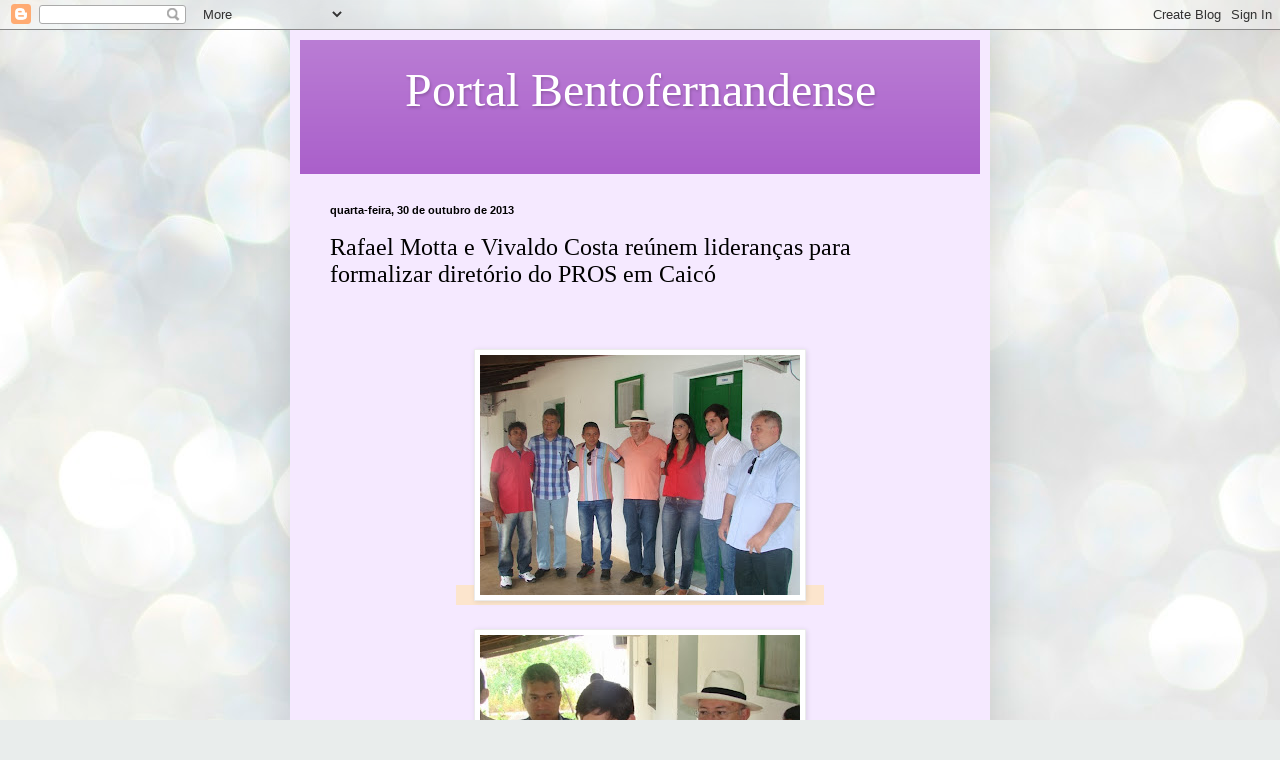

--- FILE ---
content_type: text/html; charset=UTF-8
request_url: https://portalbentofernandense.blogspot.com/2013/10/rafael-motta-e-vivaldo-costa-reunem.html
body_size: 19790
content:
<!DOCTYPE html>
<html class='v2' dir='ltr' lang='pt-BR'>
<head>
<link href='https://www.blogger.com/static/v1/widgets/335934321-css_bundle_v2.css' rel='stylesheet' type='text/css'/>
<meta content='width=1100' name='viewport'/>
<meta content='text/html; charset=UTF-8' http-equiv='Content-Type'/>
<meta content='blogger' name='generator'/>
<link href='https://portalbentofernandense.blogspot.com/favicon.ico' rel='icon' type='image/x-icon'/>
<link href='http://portalbentofernandense.blogspot.com/2013/10/rafael-motta-e-vivaldo-costa-reunem.html' rel='canonical'/>
<link rel="alternate" type="application/atom+xml" title="Portal Bentofernandense - Atom" href="https://portalbentofernandense.blogspot.com/feeds/posts/default" />
<link rel="alternate" type="application/rss+xml" title="Portal Bentofernandense - RSS" href="https://portalbentofernandense.blogspot.com/feeds/posts/default?alt=rss" />
<link rel="service.post" type="application/atom+xml" title="Portal Bentofernandense - Atom" href="https://www.blogger.com/feeds/4900994419371303344/posts/default" />

<link rel="alternate" type="application/atom+xml" title="Portal Bentofernandense - Atom" href="https://portalbentofernandense.blogspot.com/feeds/3405375767674818884/comments/default" />
<!--Can't find substitution for tag [blog.ieCssRetrofitLinks]-->
<link href='https://blogger.googleusercontent.com/img/b/R29vZ2xl/AVvXsEj6_2fTdlMdEGgIMc9MCbYBCSp9g7L9vgzywvcl17cqrRU8n63FwpnfOunEKmtZb7vqPLY94yBq0ueYNNHhf1sV0Q-pJcnXai3gcCRo1pajUAdQyQ2YS1QjrpFXJ4VuEu939GBTKZkEvFs/s320/_DSC00440.jpg' rel='image_src'/>
<meta content='http://portalbentofernandense.blogspot.com/2013/10/rafael-motta-e-vivaldo-costa-reunem.html' property='og:url'/>
<meta content='Rafael Motta e Vivaldo Costa reúnem lideranças para formalizar diretório do PROS em Caicó' property='og:title'/>
<meta content='         O Partido Republic ano da Ordem Social (PROS) esteve realizando nesta sexta-feira (25) na pousada Céu Azul em Caicó um encontro que...' property='og:description'/>
<meta content='https://blogger.googleusercontent.com/img/b/R29vZ2xl/AVvXsEj6_2fTdlMdEGgIMc9MCbYBCSp9g7L9vgzywvcl17cqrRU8n63FwpnfOunEKmtZb7vqPLY94yBq0ueYNNHhf1sV0Q-pJcnXai3gcCRo1pajUAdQyQ2YS1QjrpFXJ4VuEu939GBTKZkEvFs/w1200-h630-p-k-no-nu/_DSC00440.jpg' property='og:image'/>
<title>Portal Bentofernandense: Rafael Motta e Vivaldo Costa reúnem lideranças para formalizar diretório do PROS em Caicó</title>
<style id='page-skin-1' type='text/css'><!--
/*
-----------------------------------------------
Blogger Template Style
Name:     Simple
Designer: Blogger
URL:      www.blogger.com
----------------------------------------------- */
/* Content
----------------------------------------------- */
body {
font: normal normal 14px Georgia, Utopia, 'Palatino Linotype', Palatino, serif;
color: #000000;
background: #e9edec url(https://themes.googleusercontent.com/image?id=1SBilrALlXIPLRAelrnhYjgFyYa09ZeL8cdktIYuaRwQ3kEvcEX-Xz1NjKkrLjtsPxmc7) repeat fixed top center /* Credit: merrymoonmary (http://www.istockphoto.com/portfolio/merrymoonmary?platform=blogger) */;
padding: 0 40px 40px 40px;
}
html body .region-inner {
min-width: 0;
max-width: 100%;
width: auto;
}
h2 {
font-size: 22px;
}
a:link {
text-decoration:none;
color: #000000;
}
a:visited {
text-decoration:none;
color: #7f7f7f;
}
a:hover {
text-decoration:underline;
color: #0400ea;
}
.body-fauxcolumn-outer .fauxcolumn-inner {
background: transparent none repeat scroll top left;
_background-image: none;
}
.body-fauxcolumn-outer .cap-top {
position: absolute;
z-index: 1;
height: 400px;
width: 100%;
}
.body-fauxcolumn-outer .cap-top .cap-left {
width: 100%;
background: transparent none repeat-x scroll top left;
_background-image: none;
}
.content-outer {
-moz-box-shadow: 0 0 40px rgba(0, 0, 0, .15);
-webkit-box-shadow: 0 0 5px rgba(0, 0, 0, .15);
-goog-ms-box-shadow: 0 0 10px #333333;
box-shadow: 0 0 40px rgba(0, 0, 0, .15);
margin-bottom: 1px;
}
.content-inner {
padding: 10px 10px;
}
.content-inner {
background-color: #f5e9ff;
}
/* Header
----------------------------------------------- */
.header-outer {
background: #a85cc9 url(https://resources.blogblog.com/blogblog/data/1kt/simple/gradients_light.png) repeat-x scroll 0 -400px;
_background-image: none;
}
.Header h1 {
font: normal normal 48px Georgia, Utopia, 'Palatino Linotype', Palatino, serif;
color: #ffffff;
text-shadow: 1px 2px 3px rgba(0, 0, 0, .2);
}
.Header h1 a {
color: #ffffff;
}
.Header .description {
font-size: 140%;
color: #ffffff;
}
.header-inner .Header .titlewrapper {
padding: 22px 30px;
}
.header-inner .Header .descriptionwrapper {
padding: 0 30px;
}
/* Tabs
----------------------------------------------- */
.tabs-inner .section:first-child {
border-top: 0 solid #eee5dd;
}
.tabs-inner .section:first-child ul {
margin-top: -0;
border-top: 0 solid #eee5dd;
border-left: 0 solid #eee5dd;
border-right: 0 solid #eee5dd;
}
.tabs-inner .widget ul {
background: #f5e9ff none repeat-x scroll 0 -800px;
_background-image: none;
border-bottom: 1px solid #eee5dd;
margin-top: 0;
margin-left: -30px;
margin-right: -30px;
}
.tabs-inner .widget li a {
display: inline-block;
padding: .6em 1em;
font: normal normal 16px Georgia, Utopia, 'Palatino Linotype', Palatino, serif;
color: #7c6d91;
border-left: 1px solid #f5e9ff;
border-right: 1px solid #eee5dd;
}
.tabs-inner .widget li:first-child a {
border-left: none;
}
.tabs-inner .widget li.selected a, .tabs-inner .widget li a:hover {
color: #000000;
background-color: #f5e9ff;
text-decoration: none;
}
/* Columns
----------------------------------------------- */
.main-outer {
border-top: 0 solid #e0d9ec;
}
.fauxcolumn-left-outer .fauxcolumn-inner {
border-right: 1px solid #e0d9ec;
}
.fauxcolumn-right-outer .fauxcolumn-inner {
border-left: 1px solid #e0d9ec;
}
/* Headings
----------------------------------------------- */
div.widget > h2,
div.widget h2.title {
margin: 0 0 1em 0;
font: normal bold 12px Georgia, Utopia, 'Palatino Linotype', Palatino, serif;
color: #000000;
}
/* Widgets
----------------------------------------------- */
.widget .zippy {
color: #929292;
text-shadow: 2px 2px 1px rgba(0, 0, 0, .1);
}
.widget .popular-posts ul {
list-style: none;
}
/* Posts
----------------------------------------------- */
h2.date-header {
font: normal bold 11px Arial, Tahoma, Helvetica, FreeSans, sans-serif;
}
.date-header span {
background-color: rgba(0,0,0,0);
color: #000000;
padding: inherit;
letter-spacing: inherit;
margin: inherit;
}
.main-inner {
padding-top: 30px;
padding-bottom: 30px;
}
.main-inner .column-center-inner {
padding: 0 15px;
}
.main-inner .column-center-inner .section {
margin: 0 15px;
}
.post {
margin: 0 0 25px 0;
}
h3.post-title, .comments h4 {
font: normal normal 24px Georgia, Utopia, 'Palatino Linotype', Palatino, serif;
margin: .75em 0 0;
}
.post-body {
font-size: 110%;
line-height: 1.4;
position: relative;
}
.post-body img, .post-body .tr-caption-container, .Profile img, .Image img,
.BlogList .item-thumbnail img {
padding: 2px;
background: #ffffff;
border: 1px solid #ebebeb;
-moz-box-shadow: 1px 1px 5px rgba(0, 0, 0, .1);
-webkit-box-shadow: 1px 1px 5px rgba(0, 0, 0, .1);
box-shadow: 1px 1px 5px rgba(0, 0, 0, .1);
}
.post-body img, .post-body .tr-caption-container {
padding: 5px;
}
.post-body .tr-caption-container {
color: #000000;
}
.post-body .tr-caption-container img {
padding: 0;
background: transparent;
border: none;
-moz-box-shadow: 0 0 0 rgba(0, 0, 0, .1);
-webkit-box-shadow: 0 0 0 rgba(0, 0, 0, .1);
box-shadow: 0 0 0 rgba(0, 0, 0, .1);
}
.post-header {
margin: 0 0 1.5em;
line-height: 1.6;
font-size: 90%;
}
.post-footer {
margin: 20px -2px 0;
padding: 5px 10px;
color: #4b404d;
background-color: #e5d9ec;
border-bottom: 1px solid #ebebeb;
line-height: 1.6;
font-size: 90%;
}
#comments .comment-author {
padding-top: 1.5em;
border-top: 1px solid #e0d9ec;
background-position: 0 1.5em;
}
#comments .comment-author:first-child {
padding-top: 0;
border-top: none;
}
.avatar-image-container {
margin: .2em 0 0;
}
#comments .avatar-image-container img {
border: 1px solid #ebebeb;
}
/* Comments
----------------------------------------------- */
.comments .comments-content .icon.blog-author {
background-repeat: no-repeat;
background-image: url([data-uri]);
}
.comments .comments-content .loadmore a {
border-top: 1px solid #929292;
border-bottom: 1px solid #929292;
}
.comments .comment-thread.inline-thread {
background-color: #e5d9ec;
}
.comments .continue {
border-top: 2px solid #929292;
}
/* Accents
---------------------------------------------- */
.section-columns td.columns-cell {
border-left: 1px solid #e0d9ec;
}
.blog-pager {
background: transparent none no-repeat scroll top center;
}
.blog-pager-older-link, .home-link,
.blog-pager-newer-link {
background-color: #f5e9ff;
padding: 5px;
}
.footer-outer {
border-top: 0 dashed #bbbbbb;
}
/* Mobile
----------------------------------------------- */
body.mobile  {
background-size: auto;
}
.mobile .body-fauxcolumn-outer {
background: transparent none repeat scroll top left;
}
.mobile .body-fauxcolumn-outer .cap-top {
background-size: 100% auto;
}
.mobile .content-outer {
-webkit-box-shadow: 0 0 3px rgba(0, 0, 0, .15);
box-shadow: 0 0 3px rgba(0, 0, 0, .15);
}
.mobile .tabs-inner .widget ul {
margin-left: 0;
margin-right: 0;
}
.mobile .post {
margin: 0;
}
.mobile .main-inner .column-center-inner .section {
margin: 0;
}
.mobile .date-header span {
padding: 0.1em 10px;
margin: 0 -10px;
}
.mobile h3.post-title {
margin: 0;
}
.mobile .blog-pager {
background: transparent none no-repeat scroll top center;
}
.mobile .footer-outer {
border-top: none;
}
.mobile .main-inner, .mobile .footer-inner {
background-color: #f5e9ff;
}
.mobile-index-contents {
color: #000000;
}
.mobile-link-button {
background-color: #000000;
}
.mobile-link-button a:link, .mobile-link-button a:visited {
color: #ffffff;
}
.mobile .tabs-inner .section:first-child {
border-top: none;
}
.mobile .tabs-inner .PageList .widget-content {
background-color: #f5e9ff;
color: #000000;
border-top: 1px solid #eee5dd;
border-bottom: 1px solid #eee5dd;
}
.mobile .tabs-inner .PageList .widget-content .pagelist-arrow {
border-left: 1px solid #eee5dd;
}

--></style>
<style id='template-skin-1' type='text/css'><!--
body {
min-width: 700px;
}
.content-outer, .content-fauxcolumn-outer, .region-inner {
min-width: 700px;
max-width: 700px;
_width: 700px;
}
.main-inner .columns {
padding-left: 0px;
padding-right: 0px;
}
.main-inner .fauxcolumn-center-outer {
left: 0px;
right: 0px;
/* IE6 does not respect left and right together */
_width: expression(this.parentNode.offsetWidth -
parseInt("0px") -
parseInt("0px") + 'px');
}
.main-inner .fauxcolumn-left-outer {
width: 0px;
}
.main-inner .fauxcolumn-right-outer {
width: 0px;
}
.main-inner .column-left-outer {
width: 0px;
right: 100%;
margin-left: -0px;
}
.main-inner .column-right-outer {
width: 0px;
margin-right: -0px;
}
#layout {
min-width: 0;
}
#layout .content-outer {
min-width: 0;
width: 800px;
}
#layout .region-inner {
min-width: 0;
width: auto;
}
body#layout div.add_widget {
padding: 8px;
}
body#layout div.add_widget a {
margin-left: 32px;
}
--></style>
<style>
    body {background-image:url(https\:\/\/themes.googleusercontent.com\/image?id=1SBilrALlXIPLRAelrnhYjgFyYa09ZeL8cdktIYuaRwQ3kEvcEX-Xz1NjKkrLjtsPxmc7);}
    
@media (max-width: 200px) { body {background-image:url(https\:\/\/themes.googleusercontent.com\/image?id=1SBilrALlXIPLRAelrnhYjgFyYa09ZeL8cdktIYuaRwQ3kEvcEX-Xz1NjKkrLjtsPxmc7&options=w200);}}
@media (max-width: 400px) and (min-width: 201px) { body {background-image:url(https\:\/\/themes.googleusercontent.com\/image?id=1SBilrALlXIPLRAelrnhYjgFyYa09ZeL8cdktIYuaRwQ3kEvcEX-Xz1NjKkrLjtsPxmc7&options=w400);}}
@media (max-width: 800px) and (min-width: 401px) { body {background-image:url(https\:\/\/themes.googleusercontent.com\/image?id=1SBilrALlXIPLRAelrnhYjgFyYa09ZeL8cdktIYuaRwQ3kEvcEX-Xz1NjKkrLjtsPxmc7&options=w800);}}
@media (max-width: 1200px) and (min-width: 801px) { body {background-image:url(https\:\/\/themes.googleusercontent.com\/image?id=1SBilrALlXIPLRAelrnhYjgFyYa09ZeL8cdktIYuaRwQ3kEvcEX-Xz1NjKkrLjtsPxmc7&options=w1200);}}
/* Last tag covers anything over one higher than the previous max-size cap. */
@media (min-width: 1201px) { body {background-image:url(https\:\/\/themes.googleusercontent.com\/image?id=1SBilrALlXIPLRAelrnhYjgFyYa09ZeL8cdktIYuaRwQ3kEvcEX-Xz1NjKkrLjtsPxmc7&options=w1600);}}
  </style>
<link href='https://www.blogger.com/dyn-css/authorization.css?targetBlogID=4900994419371303344&amp;zx=7d4eb87c-5c18-4995-8d6d-2341e09ab6ba' media='none' onload='if(media!=&#39;all&#39;)media=&#39;all&#39;' rel='stylesheet'/><noscript><link href='https://www.blogger.com/dyn-css/authorization.css?targetBlogID=4900994419371303344&amp;zx=7d4eb87c-5c18-4995-8d6d-2341e09ab6ba' rel='stylesheet'/></noscript>
<meta name='google-adsense-platform-account' content='ca-host-pub-1556223355139109'/>
<meta name='google-adsense-platform-domain' content='blogspot.com'/>

</head>
<body class='loading variant-literate'>
<div class='navbar section' id='navbar' name='Navbar'><div class='widget Navbar' data-version='1' id='Navbar1'><script type="text/javascript">
    function setAttributeOnload(object, attribute, val) {
      if(window.addEventListener) {
        window.addEventListener('load',
          function(){ object[attribute] = val; }, false);
      } else {
        window.attachEvent('onload', function(){ object[attribute] = val; });
      }
    }
  </script>
<div id="navbar-iframe-container"></div>
<script type="text/javascript" src="https://apis.google.com/js/platform.js"></script>
<script type="text/javascript">
      gapi.load("gapi.iframes:gapi.iframes.style.bubble", function() {
        if (gapi.iframes && gapi.iframes.getContext) {
          gapi.iframes.getContext().openChild({
              url: 'https://www.blogger.com/navbar/4900994419371303344?po\x3d3405375767674818884\x26origin\x3dhttps://portalbentofernandense.blogspot.com',
              where: document.getElementById("navbar-iframe-container"),
              id: "navbar-iframe"
          });
        }
      });
    </script><script type="text/javascript">
(function() {
var script = document.createElement('script');
script.type = 'text/javascript';
script.src = '//pagead2.googlesyndication.com/pagead/js/google_top_exp.js';
var head = document.getElementsByTagName('head')[0];
if (head) {
head.appendChild(script);
}})();
</script>
</div></div>
<div class='body-fauxcolumns'>
<div class='fauxcolumn-outer body-fauxcolumn-outer'>
<div class='cap-top'>
<div class='cap-left'></div>
<div class='cap-right'></div>
</div>
<div class='fauxborder-left'>
<div class='fauxborder-right'></div>
<div class='fauxcolumn-inner'>
</div>
</div>
<div class='cap-bottom'>
<div class='cap-left'></div>
<div class='cap-right'></div>
</div>
</div>
</div>
<div class='content'>
<div class='content-fauxcolumns'>
<div class='fauxcolumn-outer content-fauxcolumn-outer'>
<div class='cap-top'>
<div class='cap-left'></div>
<div class='cap-right'></div>
</div>
<div class='fauxborder-left'>
<div class='fauxborder-right'></div>
<div class='fauxcolumn-inner'>
</div>
</div>
<div class='cap-bottom'>
<div class='cap-left'></div>
<div class='cap-right'></div>
</div>
</div>
</div>
<div class='content-outer'>
<div class='content-cap-top cap-top'>
<div class='cap-left'></div>
<div class='cap-right'></div>
</div>
<div class='fauxborder-left content-fauxborder-left'>
<div class='fauxborder-right content-fauxborder-right'></div>
<div class='content-inner'>
<header>
<div class='header-outer'>
<div class='header-cap-top cap-top'>
<div class='cap-left'></div>
<div class='cap-right'></div>
</div>
<div class='fauxborder-left header-fauxborder-left'>
<div class='fauxborder-right header-fauxborder-right'></div>
<div class='region-inner header-inner'>
<div class='header section' id='header' name='Cabeçalho'><div class='widget Header' data-version='1' id='Header1'>
<div id='header-inner'>
<div class='titlewrapper'>
<h1 class='title'>
<a href='https://portalbentofernandense.blogspot.com/'>
<center>Portal Bentofernandense</center>
</a>
</h1>
</div>
<div class='descriptionwrapper'>
<p class='description'><span>
</span></p>
</div>
</div>
</div></div>
</div>
</div>
<div class='header-cap-bottom cap-bottom'>
<div class='cap-left'></div>
<div class='cap-right'></div>
</div>
</div>
</header>
<div class='tabs-outer'>
<div class='tabs-cap-top cap-top'>
<div class='cap-left'></div>
<div class='cap-right'></div>
</div>
<div class='fauxborder-left tabs-fauxborder-left'>
<div class='fauxborder-right tabs-fauxborder-right'></div>
<div class='region-inner tabs-inner'>
<div class='tabs no-items section' id='crosscol' name='Entre colunas'></div>
<div class='tabs no-items section' id='crosscol-overflow' name='Cross-Column 2'></div>
</div>
</div>
<div class='tabs-cap-bottom cap-bottom'>
<div class='cap-left'></div>
<div class='cap-right'></div>
</div>
</div>
<div class='main-outer'>
<div class='main-cap-top cap-top'>
<div class='cap-left'></div>
<div class='cap-right'></div>
</div>
<div class='fauxborder-left main-fauxborder-left'>
<div class='fauxborder-right main-fauxborder-right'></div>
<div class='region-inner main-inner'>
<div class='columns fauxcolumns'>
<div class='fauxcolumn-outer fauxcolumn-center-outer'>
<div class='cap-top'>
<div class='cap-left'></div>
<div class='cap-right'></div>
</div>
<div class='fauxborder-left'>
<div class='fauxborder-right'></div>
<div class='fauxcolumn-inner'>
</div>
</div>
<div class='cap-bottom'>
<div class='cap-left'></div>
<div class='cap-right'></div>
</div>
</div>
<div class='fauxcolumn-outer fauxcolumn-left-outer'>
<div class='cap-top'>
<div class='cap-left'></div>
<div class='cap-right'></div>
</div>
<div class='fauxborder-left'>
<div class='fauxborder-right'></div>
<div class='fauxcolumn-inner'>
</div>
</div>
<div class='cap-bottom'>
<div class='cap-left'></div>
<div class='cap-right'></div>
</div>
</div>
<div class='fauxcolumn-outer fauxcolumn-right-outer'>
<div class='cap-top'>
<div class='cap-left'></div>
<div class='cap-right'></div>
</div>
<div class='fauxborder-left'>
<div class='fauxborder-right'></div>
<div class='fauxcolumn-inner'>
</div>
</div>
<div class='cap-bottom'>
<div class='cap-left'></div>
<div class='cap-right'></div>
</div>
</div>
<!-- corrects IE6 width calculation -->
<div class='columns-inner'>
<div class='column-center-outer'>
<div class='column-center-inner'>
<div class='main section' id='main' name='Principal'><div class='widget Blog' data-version='1' id='Blog1'>
<div class='blog-posts hfeed'>

          <div class="date-outer">
        
<h2 class='date-header'><span>quarta-feira, 30 de outubro de 2013</span></h2>

          <div class="date-posts">
        
<div class='post-outer'>
<div class='post hentry uncustomized-post-template' itemprop='blogPost' itemscope='itemscope' itemtype='http://schema.org/BlogPosting'>
<meta content='https://blogger.googleusercontent.com/img/b/R29vZ2xl/AVvXsEj6_2fTdlMdEGgIMc9MCbYBCSp9g7L9vgzywvcl17cqrRU8n63FwpnfOunEKmtZb7vqPLY94yBq0ueYNNHhf1sV0Q-pJcnXai3gcCRo1pajUAdQyQ2YS1QjrpFXJ4VuEu939GBTKZkEvFs/s320/_DSC00440.jpg' itemprop='image_url'/>
<meta content='4900994419371303344' itemprop='blogId'/>
<meta content='3405375767674818884' itemprop='postId'/>
<a name='3405375767674818884'></a>
<h3 class='post-title entry-title' itemprop='name'>
Rafael Motta e Vivaldo Costa reúnem lideranças para formalizar diretório do PROS em Caicó
</h3>
<div class='post-header'>
<div class='post-header-line-1'></div>
</div>
<div class='post-body entry-content' id='post-body-3405375767674818884' itemprop='description articleBody'>
<div class="ecxMsoNormal" style="line-height: 21px; margin-bottom: 1.35em; text-align: justify;">
<br /></div>
<div class="ecxMsoNormal" style="line-height: 21px; margin-bottom: 1.35em; text-align: justify;">
<span style="background-color: #fce5cd; font-family: Trebuchet MS, sans-serif; font-size: large;"><span style="line-height: 18px;"></span></span></div>
<div class="separator" style="clear: both; text-align: center;">
<span style="background-color: #fce5cd; font-family: Trebuchet MS, sans-serif; font-size: large;"><a href="https://blogger.googleusercontent.com/img/b/R29vZ2xl/AVvXsEj6_2fTdlMdEGgIMc9MCbYBCSp9g7L9vgzywvcl17cqrRU8n63FwpnfOunEKmtZb7vqPLY94yBq0ueYNNHhf1sV0Q-pJcnXai3gcCRo1pajUAdQyQ2YS1QjrpFXJ4VuEu939GBTKZkEvFs/s1600/_DSC00440.jpg" imageanchor="1" style="margin-left: 1em; margin-right: 1em;"><img border="0" height="240" src="https://blogger.googleusercontent.com/img/b/R29vZ2xl/AVvXsEj6_2fTdlMdEGgIMc9MCbYBCSp9g7L9vgzywvcl17cqrRU8n63FwpnfOunEKmtZb7vqPLY94yBq0ueYNNHhf1sV0Q-pJcnXai3gcCRo1pajUAdQyQ2YS1QjrpFXJ4VuEu939GBTKZkEvFs/s320/_DSC00440.jpg" width="320" /></a></span></div>
<br />
<div class="separator" style="clear: both; text-align: center;">
<span style="background-color: #fce5cd; font-family: Trebuchet MS, sans-serif; font-size: large;"><a href="https://blogger.googleusercontent.com/img/b/R29vZ2xl/AVvXsEi0QQatyxe6udY5MZWxi06dBBRH83f45mvl40oMjYVdHpoZiy80RZ5o9mZbH-xztjmYo1tkWe7Yrg_vt7c304WyoROMT2tE82sfjJfOG2g13OCaISq8IkvOaS59pnx-gCl3nBjuNM7nGXM/s1600/_DSC00454.jpg" imageanchor="1" style="margin-left: 1em; margin-right: 1em;"><img border="0" height="249" src="https://blogger.googleusercontent.com/img/b/R29vZ2xl/AVvXsEi0QQatyxe6udY5MZWxi06dBBRH83f45mvl40oMjYVdHpoZiy80RZ5o9mZbH-xztjmYo1tkWe7Yrg_vt7c304WyoROMT2tE82sfjJfOG2g13OCaISq8IkvOaS59pnx-gCl3nBjuNM7nGXM/s320/_DSC00454.jpg" width="320" /></a></span></div>
<span style="background-color: #fce5cd; font-family: 'Trebuchet MS', sans-serif; font-size: large; line-height: 18px;">O Partido Republic</span><span style="background-color: #fce5cd; font-family: Trebuchet MS, sans-serif; font-size: large;"><span style="line-height: 18px;">ano da Ordem Social (PROS) esteve realizando nesta sexta-feira (25) na pousada Céu Azul em Caicó um encontro que contou com a presença do presidente estadual da sigla, vereador natalense Rafael Motta. Acompanhado do deputado estadual Vivaldo Costa, Rafael veio a Caicó oficializar a posse do recém criado diretório municipal do partido que será presidido na cidade pelo vereador. e presidente eleito da Câmara Municipal de Caicó para o biênio 2015/2016, Nildson Medeiros Dantas.&nbsp;</span><span style="line-height: 18px;">Em Caicó, o partido já nasce fortalecido com a maior bancada de vereadores, além de Nildson Dantas, o partido conta com os vereadores Alisson Jackson, Ivanildo do Hospital, Leleu Fontes e Mara Costa, suplentes de vereadores e outras lideranças que prestigiaram o encontro.</span><span style="line-height: 18px;">Em sua fala a imprensa presente ao encontro, Nildson Dantas destacou a força do partido. &#8220;O partido surge em Caicó com um terço da câmara, e a presença e liderança do deputado Vivaldo Costa&#8221;, disse.&nbsp;</span><span style="line-height: 18px;">Vivaldo Costa destacou a importância da união de seu grupo político. &#8220;O PROS reuniu uma expressiva bancada de vereadores que fazem parte do nosso grupo político que está se fortalecendo em Caicó e em outros municípios da região do Seridó&#8221;.&nbsp;</span><span style="line-height: 18px;">Para Rafael Motta, o partido esta em fase de organização. &#8220;Sob o comando do deputado Vivaldo Costa, o PROS recebeu a adesão expressiva dos vereadores e outras lideranças que terão toda a nossa confiança para organizar o partido na cidade de Caicó&#8221;, afirmou.</span></span>
<div style='clear: both;'></div>
</div>
<div class='post-footer'>
<div class='post-footer-line post-footer-line-1'>
<span class='post-author vcard'>
Postado por
<span class='fn' itemprop='author' itemscope='itemscope' itemtype='http://schema.org/Person'>
<meta content='https://www.blogger.com/profile/05117541092312398421' itemprop='url'/>
<a class='g-profile' href='https://www.blogger.com/profile/05117541092312398421' rel='author' title='author profile'>
<span itemprop='name'>Portal Bentofernandense</span>
</a>
</span>
</span>
<span class='post-timestamp'>
às
<meta content='http://portalbentofernandense.blogspot.com/2013/10/rafael-motta-e-vivaldo-costa-reunem.html' itemprop='url'/>
<a class='timestamp-link' href='https://portalbentofernandense.blogspot.com/2013/10/rafael-motta-e-vivaldo-costa-reunem.html' rel='bookmark' title='permanent link'><abbr class='published' itemprop='datePublished' title='2013-10-30T10:38:00-03:00'>10:38:00</abbr></a>
</span>
<span class='post-comment-link'>
</span>
<span class='post-icons'>
<span class='item-control blog-admin pid-1949226319'>
<a href='https://www.blogger.com/post-edit.g?blogID=4900994419371303344&postID=3405375767674818884&from=pencil' title='Editar post'>
<img alt='' class='icon-action' height='18' src='https://resources.blogblog.com/img/icon18_edit_allbkg.gif' width='18'/>
</a>
</span>
</span>
<div class='post-share-buttons goog-inline-block'>
<a class='goog-inline-block share-button sb-email' href='https://www.blogger.com/share-post.g?blogID=4900994419371303344&postID=3405375767674818884&target=email' target='_blank' title='Enviar por e-mail'><span class='share-button-link-text'>Enviar por e-mail</span></a><a class='goog-inline-block share-button sb-blog' href='https://www.blogger.com/share-post.g?blogID=4900994419371303344&postID=3405375767674818884&target=blog' onclick='window.open(this.href, "_blank", "height=270,width=475"); return false;' target='_blank' title='Postar no blog!'><span class='share-button-link-text'>Postar no blog!</span></a><a class='goog-inline-block share-button sb-twitter' href='https://www.blogger.com/share-post.g?blogID=4900994419371303344&postID=3405375767674818884&target=twitter' target='_blank' title='Compartilhar no X'><span class='share-button-link-text'>Compartilhar no X</span></a><a class='goog-inline-block share-button sb-facebook' href='https://www.blogger.com/share-post.g?blogID=4900994419371303344&postID=3405375767674818884&target=facebook' onclick='window.open(this.href, "_blank", "height=430,width=640"); return false;' target='_blank' title='Compartilhar no Facebook'><span class='share-button-link-text'>Compartilhar no Facebook</span></a><a class='goog-inline-block share-button sb-pinterest' href='https://www.blogger.com/share-post.g?blogID=4900994419371303344&postID=3405375767674818884&target=pinterest' target='_blank' title='Compartilhar com o Pinterest'><span class='share-button-link-text'>Compartilhar com o Pinterest</span></a>
</div>
</div>
<div class='post-footer-line post-footer-line-2'>
<span class='post-labels'>
</span>
</div>
<div class='post-footer-line post-footer-line-3'>
<span class='post-location'>
</span>
</div>
</div>
</div>
<div class='comments' id='comments'>
<a name='comments'></a>
<h4>Nenhum comentário:</h4>
<div id='Blog1_comments-block-wrapper'>
<dl class='avatar-comment-indent' id='comments-block'>
</dl>
</div>
<p class='comment-footer'>
<div class='comment-form'>
<a name='comment-form'></a>
<h4 id='comment-post-message'>Postar um comentário</h4>
<p>
</p>
<a href='https://www.blogger.com/comment/frame/4900994419371303344?po=3405375767674818884&hl=pt-BR&saa=85391&origin=https://portalbentofernandense.blogspot.com' id='comment-editor-src'></a>
<iframe allowtransparency='true' class='blogger-iframe-colorize blogger-comment-from-post' frameborder='0' height='410px' id='comment-editor' name='comment-editor' src='' width='100%'></iframe>
<script src='https://www.blogger.com/static/v1/jsbin/2830521187-comment_from_post_iframe.js' type='text/javascript'></script>
<script type='text/javascript'>
      BLOG_CMT_createIframe('https://www.blogger.com/rpc_relay.html');
    </script>
</div>
</p>
</div>
</div>

        </div></div>
      
</div>
<div class='blog-pager' id='blog-pager'>
<span id='blog-pager-newer-link'>
<a class='blog-pager-newer-link' href='https://portalbentofernandense.blogspot.com/2013/10/crise-prefeitura-de-touros-passa-caneta.html' id='Blog1_blog-pager-newer-link' title='Postagem mais recente'>Postagem mais recente</a>
</span>
<span id='blog-pager-older-link'>
<a class='blog-pager-older-link' href='https://portalbentofernandense.blogspot.com/2013/10/jornalista-e-ex-prefeita-de-natal.html' id='Blog1_blog-pager-older-link' title='Postagem mais antiga'>Postagem mais antiga</a>
</span>
<a class='home-link' href='https://portalbentofernandense.blogspot.com/'>Página inicial</a>
</div>
<div class='clear'></div>
<div class='post-feeds'>
<div class='feed-links'>
Assinar:
<a class='feed-link' href='https://portalbentofernandense.blogspot.com/feeds/3405375767674818884/comments/default' target='_blank' type='application/atom+xml'>Postar comentários (Atom)</a>
</div>
</div>
</div></div>
</div>
</div>
<div class='column-left-outer'>
<div class='column-left-inner'>
<aside>
</aside>
</div>
</div>
<div class='column-right-outer'>
<div class='column-right-inner'>
<aside>
</aside>
</div>
</div>
</div>
<div style='clear: both'></div>
<!-- columns -->
</div>
<!-- main -->
</div>
</div>
<div class='main-cap-bottom cap-bottom'>
<div class='cap-left'></div>
<div class='cap-right'></div>
</div>
</div>
<footer>
<div class='footer-outer'>
<div class='footer-cap-top cap-top'>
<div class='cap-left'></div>
<div class='cap-right'></div>
</div>
<div class='fauxborder-left footer-fauxborder-left'>
<div class='fauxborder-right footer-fauxborder-right'></div>
<div class='region-inner footer-inner'>
<div class='foot section' id='footer-1'><div class='widget Profile' data-version='1' id='Profile1'>
<h2>Eimar Raquel - Mestre em Ciências da Educação</h2>
<div class='widget-content'>
<a href='https://www.blogger.com/profile/05117541092312398421'><img alt='Minha foto' class='profile-img' height='80' src='//blogger.googleusercontent.com/img/b/R29vZ2xl/AVvXsEiLcbf-GwOSSPqt3GJ0xeVOS77gdERAqqkINHBCtEq0nsT0EbK4TnpQTMk4IEWp1VFlOQGV3Ybif9QnfBB73shoPke3l42ktgpBV2fAFXdwERGkJvxK9OOSon9EBRQSGg/s113/15823373_1138113622953285_7111244442076658124_n.jpg' width='60'/></a>
<dl class='profile-datablock'>
<dt class='profile-data'>
<a class='profile-name-link g-profile' href='https://www.blogger.com/profile/05117541092312398421' rel='author' style='background-image: url(//www.blogger.com/img/logo-16.png);'>
Portal Bentofernandense
</a>
</dt>
<dd class='profile-data'>Bento Fernandes, Mato Grande RN, Brazil</dd>
<dd class='profile-textblock'>Professor Linceciado em PEDAGOGIA - (UVA), Graduado em História - UERN, Licenciado em GEOGRAFIA (UFRN), Especialista em Psicopedagogia Institucional e Clínica, Pos-graduado em Gestão Escolar e Coordenação FACEN. Mestre em Ciências da Educação.
PROFESSOR!</dd>
</dl>
<a class='profile-link' href='https://www.blogger.com/profile/05117541092312398421' rel='author'>Ver meu perfil completo</a>
<div class='clear'></div>
</div>
</div><div class='widget HTML' data-version='1' id='HTML1'>
<h2 class='title'>Visitantes</h2>
<div class='widget-content'>
<!-- Inicio Codigo Visitas online gratis opromo.com  -->
<script language="Javascript" src="//www.opromo.com/servicos/usuariosonline/useronline.php?site=sitehttpportalbentofernandenseblogspotcom&amp;corfont1=ECF9FF&amp;texto=4&amp;formato=negrito&amp;tipo=tahoma&amp;tamanho=3&amp;simbo=4" type="text/javascript"></script>
<!-- Fim Codigo Visitas online gratis opromo.com  -->
</div>
<div class='clear'></div>
</div><div class='widget Stats' data-version='1' id='Stats1'>
<h2>Total de Visualizações</h2>
<div class='widget-content'>
<div id='Stats1_content' style='display: none;'>
<script src='https://www.gstatic.com/charts/loader.js' type='text/javascript'></script>
<span id='Stats1_sparklinespan' style='display:inline-block; width:75px; height:30px'></span>
<span class='counter-wrapper text-counter-wrapper' id='Stats1_totalCount'>
</span>
<div class='clear'></div>
</div>
</div>
</div><div class='widget PopularPosts' data-version='1' id='PopularPosts1'>
<h2>Postagens Mais Acessadas</h2>
<div class='widget-content popular-posts'>
<ul>
<li>
<div class='item-content'>
<div class='item-thumbnail'>
<a href='https://portalbentofernandense.blogspot.com/2016/12/bento-fernandes-municipio-chocado-com.html' target='_blank'>
<img alt='' border='0' src='https://lh3.googleusercontent.com/blogger_img_proxy/[base64]w72-h72-p-k-no-nu'/>
</a>
</div>
<div class='item-title'><a href='https://portalbentofernandense.blogspot.com/2016/12/bento-fernandes-municipio-chocado-com.html'>Bento Fernandes:população chocada com a banalidade e violência, jovem Norberto Nicácio que foi atingindo por uma bala perdida, teve vida ceifada</a></div>
<div class='item-snippet'> Por volta das 4h deste domingo(18) o GTO João Câmara recebeu a informação de tiros &#160;efetuados em uma festa na cidade de Bento Fernandes. Se...</div>
</div>
<div style='clear: both;'></div>
</li>
<li>
<div class='item-content'>
<div class='item-thumbnail'>
<a href='https://portalbentofernandense.blogspot.com/2014/01/parabens-hoje-as-felicitacoes-vai-para.html' target='_blank'>
<img alt='' border='0' src='https://lh3.googleusercontent.com/blogger_img_proxy/AEn0k_tHnb9WXo5GYKovfaQQVDFA2IsA_HqFehavYs88hbbrCQC1ti_wC667xH7e5U5vUVXazR3Os-4py08QjVzPuxH_0HBQ2tyY0bKpCjDYqhQBdxfjHsyb5DvGK1vdjM1g-pX3x0KHl5oOPKHUh64FKk1V6dO1z-2DnZnZenQ-M9mXCUJb=w72-h72-p-k-no-nu'/>
</a>
</div>
<div class='item-title'><a href='https://portalbentofernandense.blogspot.com/2014/01/parabens-hoje-as-felicitacoes-vai-para.html'>Parabéns: Hoje as felicitações vai para Maria Lima, com idade nova neste domingo(5)</a></div>
<div class='item-snippet'>
</div>
</div>
<div style='clear: both;'></div>
</li>
<li>
<div class='item-content'>
<div class='item-thumbnail'>
<a href='https://portalbentofernandense.blogspot.com/2012/04/joao-camara-emanuel-ferreira-busca.html' target='_blank'>
<img alt='' border='0' src='https://lh3.googleusercontent.com/blogger_img_proxy/AEn0k_uQ2_Yxnd4BBd3jR-S5RakdGwVJbpHwIhVXLzV0K2N6q53Jb_MqSn3ry-O613ys6K29CFi-1W-2gnrHFsE6uZljw6GsFM8FF8V6wbzpbu1Hm7kNnpzPLykjz7coow=w72-h72-p-k-no-nu'/>
</a>
</div>
<div class='item-title'><a href='https://portalbentofernandense.blogspot.com/2012/04/joao-camara-emanuel-ferreira-busca.html'>João Câmara: Emanuel Ferreira busca realizar seu desejo político</a></div>
<div class='item-snippet'>                   &#160;   &#160;Emanuel Ferreira e os convidados do programa( Foto: assis Silva)   O pré candidato a prefeito  de João Câmara, Emanu...</div>
</div>
<div style='clear: both;'></div>
</li>
<li>
<div class='item-content'>
<div class='item-thumbnail'>
<a href='https://portalbentofernandense.blogspot.com/2020/12/stf-solta-crivela.html' target='_blank'>
<img alt='' border='0' src='https://lh3.googleusercontent.com/blogger_img_proxy/AEn0k_uM4bNaMuJXaLIvYzOOYGpO25sZUEtHp52N56AYEkp829xm-kKPARhhST0eVwocN31SHuKK6GvZjV6OFD8u2Odwf9_KVJXCoPgz3V_C0wbeiQJf278SVedXLgUJAcpfc1O-Z-5p75l6zkY=w72-h72-p-k-no-nu'/>
</a>
</div>
<div class='item-title'><a href='https://portalbentofernandense.blogspot.com/2020/12/stf-solta-crivela.html'>STF solta Crivela</a></div>
<div class='item-snippet'>&#160; Marcelo Crivella&#160; será solto. O presidente do STJ,&#160; Humberto Martins , acaba de conceder uma liminar autorizando que o prefeito afastado d...</div>
</div>
<div style='clear: both;'></div>
</li>
<li>
<div class='item-content'>
<div class='item-thumbnail'>
<a href='https://portalbentofernandense.blogspot.com/2012/06/beleza-lorena-bueri-gata-do-paulistao.html' target='_blank'>
<img alt='' border='0' src='https://lh3.googleusercontent.com/blogger_img_proxy/[base64]w72-h72-p-k-no-nu'/>
</a>
</div>
<div class='item-title'><a href='https://portalbentofernandense.blogspot.com/2012/06/beleza-lorena-bueri-gata-do-paulistao.html'>Beleza: Lorena Bueri - Gata do Paulistão 2012</a></div>
<div class='item-snippet'>    A revista &quot;Sexy&quot; divulgou as primeiras imagens do ensaio  sensual da morena Lorena Bueri e da loira Sabrina Torres, que estamp...</div>
</div>
<div style='clear: both;'></div>
</li>
</ul>
<div class='clear'></div>
</div>
</div><div class='widget BlogArchive' data-version='1' id='BlogArchive1'>
<h2>Arquivo do blog</h2>
<div class='widget-content'>
<div id='ArchiveList'>
<div id='BlogArchive1_ArchiveList'>
<ul class='hierarchy'>
<li class='archivedate collapsed'>
<a class='toggle' href='javascript:void(0)'>
<span class='zippy'>

        &#9658;&#160;
      
</span>
</a>
<a class='post-count-link' href='https://portalbentofernandense.blogspot.com/2025/'>
2025
</a>
<span class='post-count' dir='ltr'>(190)</span>
<ul class='hierarchy'>
<li class='archivedate collapsed'>
<a class='toggle' href='javascript:void(0)'>
<span class='zippy'>

        &#9658;&#160;
      
</span>
</a>
<a class='post-count-link' href='https://portalbentofernandense.blogspot.com/2025/10/'>
outubro
</a>
<span class='post-count' dir='ltr'>(4)</span>
</li>
</ul>
<ul class='hierarchy'>
<li class='archivedate collapsed'>
<a class='toggle' href='javascript:void(0)'>
<span class='zippy'>

        &#9658;&#160;
      
</span>
</a>
<a class='post-count-link' href='https://portalbentofernandense.blogspot.com/2025/09/'>
setembro
</a>
<span class='post-count' dir='ltr'>(16)</span>
</li>
</ul>
<ul class='hierarchy'>
<li class='archivedate collapsed'>
<a class='toggle' href='javascript:void(0)'>
<span class='zippy'>

        &#9658;&#160;
      
</span>
</a>
<a class='post-count-link' href='https://portalbentofernandense.blogspot.com/2025/06/'>
junho
</a>
<span class='post-count' dir='ltr'>(2)</span>
</li>
</ul>
<ul class='hierarchy'>
<li class='archivedate collapsed'>
<a class='toggle' href='javascript:void(0)'>
<span class='zippy'>

        &#9658;&#160;
      
</span>
</a>
<a class='post-count-link' href='https://portalbentofernandense.blogspot.com/2025/03/'>
março
</a>
<span class='post-count' dir='ltr'>(7)</span>
</li>
</ul>
<ul class='hierarchy'>
<li class='archivedate collapsed'>
<a class='toggle' href='javascript:void(0)'>
<span class='zippy'>

        &#9658;&#160;
      
</span>
</a>
<a class='post-count-link' href='https://portalbentofernandense.blogspot.com/2025/02/'>
fevereiro
</a>
<span class='post-count' dir='ltr'>(40)</span>
</li>
</ul>
<ul class='hierarchy'>
<li class='archivedate collapsed'>
<a class='toggle' href='javascript:void(0)'>
<span class='zippy'>

        &#9658;&#160;
      
</span>
</a>
<a class='post-count-link' href='https://portalbentofernandense.blogspot.com/2025/01/'>
janeiro
</a>
<span class='post-count' dir='ltr'>(121)</span>
</li>
</ul>
</li>
</ul>
<ul class='hierarchy'>
<li class='archivedate collapsed'>
<a class='toggle' href='javascript:void(0)'>
<span class='zippy'>

        &#9658;&#160;
      
</span>
</a>
<a class='post-count-link' href='https://portalbentofernandense.blogspot.com/2024/'>
2024
</a>
<span class='post-count' dir='ltr'>(76)</span>
<ul class='hierarchy'>
<li class='archivedate collapsed'>
<a class='toggle' href='javascript:void(0)'>
<span class='zippy'>

        &#9658;&#160;
      
</span>
</a>
<a class='post-count-link' href='https://portalbentofernandense.blogspot.com/2024/06/'>
junho
</a>
<span class='post-count' dir='ltr'>(10)</span>
</li>
</ul>
<ul class='hierarchy'>
<li class='archivedate collapsed'>
<a class='toggle' href='javascript:void(0)'>
<span class='zippy'>

        &#9658;&#160;
      
</span>
</a>
<a class='post-count-link' href='https://portalbentofernandense.blogspot.com/2024/05/'>
maio
</a>
<span class='post-count' dir='ltr'>(2)</span>
</li>
</ul>
<ul class='hierarchy'>
<li class='archivedate collapsed'>
<a class='toggle' href='javascript:void(0)'>
<span class='zippy'>

        &#9658;&#160;
      
</span>
</a>
<a class='post-count-link' href='https://portalbentofernandense.blogspot.com/2024/03/'>
março
</a>
<span class='post-count' dir='ltr'>(7)</span>
</li>
</ul>
<ul class='hierarchy'>
<li class='archivedate collapsed'>
<a class='toggle' href='javascript:void(0)'>
<span class='zippy'>

        &#9658;&#160;
      
</span>
</a>
<a class='post-count-link' href='https://portalbentofernandense.blogspot.com/2024/02/'>
fevereiro
</a>
<span class='post-count' dir='ltr'>(14)</span>
</li>
</ul>
<ul class='hierarchy'>
<li class='archivedate collapsed'>
<a class='toggle' href='javascript:void(0)'>
<span class='zippy'>

        &#9658;&#160;
      
</span>
</a>
<a class='post-count-link' href='https://portalbentofernandense.blogspot.com/2024/01/'>
janeiro
</a>
<span class='post-count' dir='ltr'>(43)</span>
</li>
</ul>
</li>
</ul>
<ul class='hierarchy'>
<li class='archivedate collapsed'>
<a class='toggle' href='javascript:void(0)'>
<span class='zippy'>

        &#9658;&#160;
      
</span>
</a>
<a class='post-count-link' href='https://portalbentofernandense.blogspot.com/2023/'>
2023
</a>
<span class='post-count' dir='ltr'>(296)</span>
<ul class='hierarchy'>
<li class='archivedate collapsed'>
<a class='toggle' href='javascript:void(0)'>
<span class='zippy'>

        &#9658;&#160;
      
</span>
</a>
<a class='post-count-link' href='https://portalbentofernandense.blogspot.com/2023/12/'>
dezembro
</a>
<span class='post-count' dir='ltr'>(53)</span>
</li>
</ul>
<ul class='hierarchy'>
<li class='archivedate collapsed'>
<a class='toggle' href='javascript:void(0)'>
<span class='zippy'>

        &#9658;&#160;
      
</span>
</a>
<a class='post-count-link' href='https://portalbentofernandense.blogspot.com/2023/11/'>
novembro
</a>
<span class='post-count' dir='ltr'>(2)</span>
</li>
</ul>
<ul class='hierarchy'>
<li class='archivedate collapsed'>
<a class='toggle' href='javascript:void(0)'>
<span class='zippy'>

        &#9658;&#160;
      
</span>
</a>
<a class='post-count-link' href='https://portalbentofernandense.blogspot.com/2023/10/'>
outubro
</a>
<span class='post-count' dir='ltr'>(21)</span>
</li>
</ul>
<ul class='hierarchy'>
<li class='archivedate collapsed'>
<a class='toggle' href='javascript:void(0)'>
<span class='zippy'>

        &#9658;&#160;
      
</span>
</a>
<a class='post-count-link' href='https://portalbentofernandense.blogspot.com/2023/09/'>
setembro
</a>
<span class='post-count' dir='ltr'>(67)</span>
</li>
</ul>
<ul class='hierarchy'>
<li class='archivedate collapsed'>
<a class='toggle' href='javascript:void(0)'>
<span class='zippy'>

        &#9658;&#160;
      
</span>
</a>
<a class='post-count-link' href='https://portalbentofernandense.blogspot.com/2023/08/'>
agosto
</a>
<span class='post-count' dir='ltr'>(16)</span>
</li>
</ul>
<ul class='hierarchy'>
<li class='archivedate collapsed'>
<a class='toggle' href='javascript:void(0)'>
<span class='zippy'>

        &#9658;&#160;
      
</span>
</a>
<a class='post-count-link' href='https://portalbentofernandense.blogspot.com/2023/05/'>
maio
</a>
<span class='post-count' dir='ltr'>(6)</span>
</li>
</ul>
<ul class='hierarchy'>
<li class='archivedate collapsed'>
<a class='toggle' href='javascript:void(0)'>
<span class='zippy'>

        &#9658;&#160;
      
</span>
</a>
<a class='post-count-link' href='https://portalbentofernandense.blogspot.com/2023/04/'>
abril
</a>
<span class='post-count' dir='ltr'>(14)</span>
</li>
</ul>
<ul class='hierarchy'>
<li class='archivedate collapsed'>
<a class='toggle' href='javascript:void(0)'>
<span class='zippy'>

        &#9658;&#160;
      
</span>
</a>
<a class='post-count-link' href='https://portalbentofernandense.blogspot.com/2023/03/'>
março
</a>
<span class='post-count' dir='ltr'>(11)</span>
</li>
</ul>
<ul class='hierarchy'>
<li class='archivedate collapsed'>
<a class='toggle' href='javascript:void(0)'>
<span class='zippy'>

        &#9658;&#160;
      
</span>
</a>
<a class='post-count-link' href='https://portalbentofernandense.blogspot.com/2023/02/'>
fevereiro
</a>
<span class='post-count' dir='ltr'>(52)</span>
</li>
</ul>
<ul class='hierarchy'>
<li class='archivedate collapsed'>
<a class='toggle' href='javascript:void(0)'>
<span class='zippy'>

        &#9658;&#160;
      
</span>
</a>
<a class='post-count-link' href='https://portalbentofernandense.blogspot.com/2023/01/'>
janeiro
</a>
<span class='post-count' dir='ltr'>(54)</span>
</li>
</ul>
</li>
</ul>
<ul class='hierarchy'>
<li class='archivedate collapsed'>
<a class='toggle' href='javascript:void(0)'>
<span class='zippy'>

        &#9658;&#160;
      
</span>
</a>
<a class='post-count-link' href='https://portalbentofernandense.blogspot.com/2022/'>
2022
</a>
<span class='post-count' dir='ltr'>(433)</span>
<ul class='hierarchy'>
<li class='archivedate collapsed'>
<a class='toggle' href='javascript:void(0)'>
<span class='zippy'>

        &#9658;&#160;
      
</span>
</a>
<a class='post-count-link' href='https://portalbentofernandense.blogspot.com/2022/12/'>
dezembro
</a>
<span class='post-count' dir='ltr'>(45)</span>
</li>
</ul>
<ul class='hierarchy'>
<li class='archivedate collapsed'>
<a class='toggle' href='javascript:void(0)'>
<span class='zippy'>

        &#9658;&#160;
      
</span>
</a>
<a class='post-count-link' href='https://portalbentofernandense.blogspot.com/2022/11/'>
novembro
</a>
<span class='post-count' dir='ltr'>(93)</span>
</li>
</ul>
<ul class='hierarchy'>
<li class='archivedate collapsed'>
<a class='toggle' href='javascript:void(0)'>
<span class='zippy'>

        &#9658;&#160;
      
</span>
</a>
<a class='post-count-link' href='https://portalbentofernandense.blogspot.com/2022/10/'>
outubro
</a>
<span class='post-count' dir='ltr'>(68)</span>
</li>
</ul>
<ul class='hierarchy'>
<li class='archivedate collapsed'>
<a class='toggle' href='javascript:void(0)'>
<span class='zippy'>

        &#9658;&#160;
      
</span>
</a>
<a class='post-count-link' href='https://portalbentofernandense.blogspot.com/2022/09/'>
setembro
</a>
<span class='post-count' dir='ltr'>(57)</span>
</li>
</ul>
<ul class='hierarchy'>
<li class='archivedate collapsed'>
<a class='toggle' href='javascript:void(0)'>
<span class='zippy'>

        &#9658;&#160;
      
</span>
</a>
<a class='post-count-link' href='https://portalbentofernandense.blogspot.com/2022/07/'>
julho
</a>
<span class='post-count' dir='ltr'>(10)</span>
</li>
</ul>
<ul class='hierarchy'>
<li class='archivedate collapsed'>
<a class='toggle' href='javascript:void(0)'>
<span class='zippy'>

        &#9658;&#160;
      
</span>
</a>
<a class='post-count-link' href='https://portalbentofernandense.blogspot.com/2022/06/'>
junho
</a>
<span class='post-count' dir='ltr'>(49)</span>
</li>
</ul>
<ul class='hierarchy'>
<li class='archivedate collapsed'>
<a class='toggle' href='javascript:void(0)'>
<span class='zippy'>

        &#9658;&#160;
      
</span>
</a>
<a class='post-count-link' href='https://portalbentofernandense.blogspot.com/2022/05/'>
maio
</a>
<span class='post-count' dir='ltr'>(7)</span>
</li>
</ul>
<ul class='hierarchy'>
<li class='archivedate collapsed'>
<a class='toggle' href='javascript:void(0)'>
<span class='zippy'>

        &#9658;&#160;
      
</span>
</a>
<a class='post-count-link' href='https://portalbentofernandense.blogspot.com/2022/04/'>
abril
</a>
<span class='post-count' dir='ltr'>(21)</span>
</li>
</ul>
<ul class='hierarchy'>
<li class='archivedate collapsed'>
<a class='toggle' href='javascript:void(0)'>
<span class='zippy'>

        &#9658;&#160;
      
</span>
</a>
<a class='post-count-link' href='https://portalbentofernandense.blogspot.com/2022/03/'>
março
</a>
<span class='post-count' dir='ltr'>(18)</span>
</li>
</ul>
<ul class='hierarchy'>
<li class='archivedate collapsed'>
<a class='toggle' href='javascript:void(0)'>
<span class='zippy'>

        &#9658;&#160;
      
</span>
</a>
<a class='post-count-link' href='https://portalbentofernandense.blogspot.com/2022/02/'>
fevereiro
</a>
<span class='post-count' dir='ltr'>(40)</span>
</li>
</ul>
<ul class='hierarchy'>
<li class='archivedate collapsed'>
<a class='toggle' href='javascript:void(0)'>
<span class='zippy'>

        &#9658;&#160;
      
</span>
</a>
<a class='post-count-link' href='https://portalbentofernandense.blogspot.com/2022/01/'>
janeiro
</a>
<span class='post-count' dir='ltr'>(25)</span>
</li>
</ul>
</li>
</ul>
<ul class='hierarchy'>
<li class='archivedate collapsed'>
<a class='toggle' href='javascript:void(0)'>
<span class='zippy'>

        &#9658;&#160;
      
</span>
</a>
<a class='post-count-link' href='https://portalbentofernandense.blogspot.com/2021/'>
2021
</a>
<span class='post-count' dir='ltr'>(750)</span>
<ul class='hierarchy'>
<li class='archivedate collapsed'>
<a class='toggle' href='javascript:void(0)'>
<span class='zippy'>

        &#9658;&#160;
      
</span>
</a>
<a class='post-count-link' href='https://portalbentofernandense.blogspot.com/2021/12/'>
dezembro
</a>
<span class='post-count' dir='ltr'>(15)</span>
</li>
</ul>
<ul class='hierarchy'>
<li class='archivedate collapsed'>
<a class='toggle' href='javascript:void(0)'>
<span class='zippy'>

        &#9658;&#160;
      
</span>
</a>
<a class='post-count-link' href='https://portalbentofernandense.blogspot.com/2021/11/'>
novembro
</a>
<span class='post-count' dir='ltr'>(11)</span>
</li>
</ul>
<ul class='hierarchy'>
<li class='archivedate collapsed'>
<a class='toggle' href='javascript:void(0)'>
<span class='zippy'>

        &#9658;&#160;
      
</span>
</a>
<a class='post-count-link' href='https://portalbentofernandense.blogspot.com/2021/10/'>
outubro
</a>
<span class='post-count' dir='ltr'>(32)</span>
</li>
</ul>
<ul class='hierarchy'>
<li class='archivedate collapsed'>
<a class='toggle' href='javascript:void(0)'>
<span class='zippy'>

        &#9658;&#160;
      
</span>
</a>
<a class='post-count-link' href='https://portalbentofernandense.blogspot.com/2021/09/'>
setembro
</a>
<span class='post-count' dir='ltr'>(30)</span>
</li>
</ul>
<ul class='hierarchy'>
<li class='archivedate collapsed'>
<a class='toggle' href='javascript:void(0)'>
<span class='zippy'>

        &#9658;&#160;
      
</span>
</a>
<a class='post-count-link' href='https://portalbentofernandense.blogspot.com/2021/08/'>
agosto
</a>
<span class='post-count' dir='ltr'>(15)</span>
</li>
</ul>
<ul class='hierarchy'>
<li class='archivedate collapsed'>
<a class='toggle' href='javascript:void(0)'>
<span class='zippy'>

        &#9658;&#160;
      
</span>
</a>
<a class='post-count-link' href='https://portalbentofernandense.blogspot.com/2021/07/'>
julho
</a>
<span class='post-count' dir='ltr'>(54)</span>
</li>
</ul>
<ul class='hierarchy'>
<li class='archivedate collapsed'>
<a class='toggle' href='javascript:void(0)'>
<span class='zippy'>

        &#9658;&#160;
      
</span>
</a>
<a class='post-count-link' href='https://portalbentofernandense.blogspot.com/2021/06/'>
junho
</a>
<span class='post-count' dir='ltr'>(87)</span>
</li>
</ul>
<ul class='hierarchy'>
<li class='archivedate collapsed'>
<a class='toggle' href='javascript:void(0)'>
<span class='zippy'>

        &#9658;&#160;
      
</span>
</a>
<a class='post-count-link' href='https://portalbentofernandense.blogspot.com/2021/05/'>
maio
</a>
<span class='post-count' dir='ltr'>(95)</span>
</li>
</ul>
<ul class='hierarchy'>
<li class='archivedate collapsed'>
<a class='toggle' href='javascript:void(0)'>
<span class='zippy'>

        &#9658;&#160;
      
</span>
</a>
<a class='post-count-link' href='https://portalbentofernandense.blogspot.com/2021/04/'>
abril
</a>
<span class='post-count' dir='ltr'>(118)</span>
</li>
</ul>
<ul class='hierarchy'>
<li class='archivedate collapsed'>
<a class='toggle' href='javascript:void(0)'>
<span class='zippy'>

        &#9658;&#160;
      
</span>
</a>
<a class='post-count-link' href='https://portalbentofernandense.blogspot.com/2021/03/'>
março
</a>
<span class='post-count' dir='ltr'>(161)</span>
</li>
</ul>
<ul class='hierarchy'>
<li class='archivedate collapsed'>
<a class='toggle' href='javascript:void(0)'>
<span class='zippy'>

        &#9658;&#160;
      
</span>
</a>
<a class='post-count-link' href='https://portalbentofernandense.blogspot.com/2021/02/'>
fevereiro
</a>
<span class='post-count' dir='ltr'>(69)</span>
</li>
</ul>
<ul class='hierarchy'>
<li class='archivedate collapsed'>
<a class='toggle' href='javascript:void(0)'>
<span class='zippy'>

        &#9658;&#160;
      
</span>
</a>
<a class='post-count-link' href='https://portalbentofernandense.blogspot.com/2021/01/'>
janeiro
</a>
<span class='post-count' dir='ltr'>(63)</span>
</li>
</ul>
</li>
</ul>
<ul class='hierarchy'>
<li class='archivedate collapsed'>
<a class='toggle' href='javascript:void(0)'>
<span class='zippy'>

        &#9658;&#160;
      
</span>
</a>
<a class='post-count-link' href='https://portalbentofernandense.blogspot.com/2020/'>
2020
</a>
<span class='post-count' dir='ltr'>(895)</span>
<ul class='hierarchy'>
<li class='archivedate collapsed'>
<a class='toggle' href='javascript:void(0)'>
<span class='zippy'>

        &#9658;&#160;
      
</span>
</a>
<a class='post-count-link' href='https://portalbentofernandense.blogspot.com/2020/12/'>
dezembro
</a>
<span class='post-count' dir='ltr'>(34)</span>
</li>
</ul>
<ul class='hierarchy'>
<li class='archivedate collapsed'>
<a class='toggle' href='javascript:void(0)'>
<span class='zippy'>

        &#9658;&#160;
      
</span>
</a>
<a class='post-count-link' href='https://portalbentofernandense.blogspot.com/2020/10/'>
outubro
</a>
<span class='post-count' dir='ltr'>(34)</span>
</li>
</ul>
<ul class='hierarchy'>
<li class='archivedate collapsed'>
<a class='toggle' href='javascript:void(0)'>
<span class='zippy'>

        &#9658;&#160;
      
</span>
</a>
<a class='post-count-link' href='https://portalbentofernandense.blogspot.com/2020/09/'>
setembro
</a>
<span class='post-count' dir='ltr'>(85)</span>
</li>
</ul>
<ul class='hierarchy'>
<li class='archivedate collapsed'>
<a class='toggle' href='javascript:void(0)'>
<span class='zippy'>

        &#9658;&#160;
      
</span>
</a>
<a class='post-count-link' href='https://portalbentofernandense.blogspot.com/2020/08/'>
agosto
</a>
<span class='post-count' dir='ltr'>(25)</span>
</li>
</ul>
<ul class='hierarchy'>
<li class='archivedate collapsed'>
<a class='toggle' href='javascript:void(0)'>
<span class='zippy'>

        &#9658;&#160;
      
</span>
</a>
<a class='post-count-link' href='https://portalbentofernandense.blogspot.com/2020/07/'>
julho
</a>
<span class='post-count' dir='ltr'>(50)</span>
</li>
</ul>
<ul class='hierarchy'>
<li class='archivedate collapsed'>
<a class='toggle' href='javascript:void(0)'>
<span class='zippy'>

        &#9658;&#160;
      
</span>
</a>
<a class='post-count-link' href='https://portalbentofernandense.blogspot.com/2020/06/'>
junho
</a>
<span class='post-count' dir='ltr'>(94)</span>
</li>
</ul>
<ul class='hierarchy'>
<li class='archivedate collapsed'>
<a class='toggle' href='javascript:void(0)'>
<span class='zippy'>

        &#9658;&#160;
      
</span>
</a>
<a class='post-count-link' href='https://portalbentofernandense.blogspot.com/2020/05/'>
maio
</a>
<span class='post-count' dir='ltr'>(124)</span>
</li>
</ul>
<ul class='hierarchy'>
<li class='archivedate collapsed'>
<a class='toggle' href='javascript:void(0)'>
<span class='zippy'>

        &#9658;&#160;
      
</span>
</a>
<a class='post-count-link' href='https://portalbentofernandense.blogspot.com/2020/04/'>
abril
</a>
<span class='post-count' dir='ltr'>(198)</span>
</li>
</ul>
<ul class='hierarchy'>
<li class='archivedate collapsed'>
<a class='toggle' href='javascript:void(0)'>
<span class='zippy'>

        &#9658;&#160;
      
</span>
</a>
<a class='post-count-link' href='https://portalbentofernandense.blogspot.com/2020/03/'>
março
</a>
<span class='post-count' dir='ltr'>(113)</span>
</li>
</ul>
<ul class='hierarchy'>
<li class='archivedate collapsed'>
<a class='toggle' href='javascript:void(0)'>
<span class='zippy'>

        &#9658;&#160;
      
</span>
</a>
<a class='post-count-link' href='https://portalbentofernandense.blogspot.com/2020/02/'>
fevereiro
</a>
<span class='post-count' dir='ltr'>(77)</span>
</li>
</ul>
<ul class='hierarchy'>
<li class='archivedate collapsed'>
<a class='toggle' href='javascript:void(0)'>
<span class='zippy'>

        &#9658;&#160;
      
</span>
</a>
<a class='post-count-link' href='https://portalbentofernandense.blogspot.com/2020/01/'>
janeiro
</a>
<span class='post-count' dir='ltr'>(61)</span>
</li>
</ul>
</li>
</ul>
<ul class='hierarchy'>
<li class='archivedate collapsed'>
<a class='toggle' href='javascript:void(0)'>
<span class='zippy'>

        &#9658;&#160;
      
</span>
</a>
<a class='post-count-link' href='https://portalbentofernandense.blogspot.com/2019/'>
2019
</a>
<span class='post-count' dir='ltr'>(507)</span>
<ul class='hierarchy'>
<li class='archivedate collapsed'>
<a class='toggle' href='javascript:void(0)'>
<span class='zippy'>

        &#9658;&#160;
      
</span>
</a>
<a class='post-count-link' href='https://portalbentofernandense.blogspot.com/2019/12/'>
dezembro
</a>
<span class='post-count' dir='ltr'>(34)</span>
</li>
</ul>
<ul class='hierarchy'>
<li class='archivedate collapsed'>
<a class='toggle' href='javascript:void(0)'>
<span class='zippy'>

        &#9658;&#160;
      
</span>
</a>
<a class='post-count-link' href='https://portalbentofernandense.blogspot.com/2019/11/'>
novembro
</a>
<span class='post-count' dir='ltr'>(39)</span>
</li>
</ul>
<ul class='hierarchy'>
<li class='archivedate collapsed'>
<a class='toggle' href='javascript:void(0)'>
<span class='zippy'>

        &#9658;&#160;
      
</span>
</a>
<a class='post-count-link' href='https://portalbentofernandense.blogspot.com/2019/10/'>
outubro
</a>
<span class='post-count' dir='ltr'>(19)</span>
</li>
</ul>
<ul class='hierarchy'>
<li class='archivedate collapsed'>
<a class='toggle' href='javascript:void(0)'>
<span class='zippy'>

        &#9658;&#160;
      
</span>
</a>
<a class='post-count-link' href='https://portalbentofernandense.blogspot.com/2019/09/'>
setembro
</a>
<span class='post-count' dir='ltr'>(20)</span>
</li>
</ul>
<ul class='hierarchy'>
<li class='archivedate collapsed'>
<a class='toggle' href='javascript:void(0)'>
<span class='zippy'>

        &#9658;&#160;
      
</span>
</a>
<a class='post-count-link' href='https://portalbentofernandense.blogspot.com/2019/08/'>
agosto
</a>
<span class='post-count' dir='ltr'>(31)</span>
</li>
</ul>
<ul class='hierarchy'>
<li class='archivedate collapsed'>
<a class='toggle' href='javascript:void(0)'>
<span class='zippy'>

        &#9658;&#160;
      
</span>
</a>
<a class='post-count-link' href='https://portalbentofernandense.blogspot.com/2019/07/'>
julho
</a>
<span class='post-count' dir='ltr'>(91)</span>
</li>
</ul>
<ul class='hierarchy'>
<li class='archivedate collapsed'>
<a class='toggle' href='javascript:void(0)'>
<span class='zippy'>

        &#9658;&#160;
      
</span>
</a>
<a class='post-count-link' href='https://portalbentofernandense.blogspot.com/2019/06/'>
junho
</a>
<span class='post-count' dir='ltr'>(41)</span>
</li>
</ul>
<ul class='hierarchy'>
<li class='archivedate collapsed'>
<a class='toggle' href='javascript:void(0)'>
<span class='zippy'>

        &#9658;&#160;
      
</span>
</a>
<a class='post-count-link' href='https://portalbentofernandense.blogspot.com/2019/05/'>
maio
</a>
<span class='post-count' dir='ltr'>(12)</span>
</li>
</ul>
<ul class='hierarchy'>
<li class='archivedate collapsed'>
<a class='toggle' href='javascript:void(0)'>
<span class='zippy'>

        &#9658;&#160;
      
</span>
</a>
<a class='post-count-link' href='https://portalbentofernandense.blogspot.com/2019/04/'>
abril
</a>
<span class='post-count' dir='ltr'>(31)</span>
</li>
</ul>
<ul class='hierarchy'>
<li class='archivedate collapsed'>
<a class='toggle' href='javascript:void(0)'>
<span class='zippy'>

        &#9658;&#160;
      
</span>
</a>
<a class='post-count-link' href='https://portalbentofernandense.blogspot.com/2019/03/'>
março
</a>
<span class='post-count' dir='ltr'>(56)</span>
</li>
</ul>
<ul class='hierarchy'>
<li class='archivedate collapsed'>
<a class='toggle' href='javascript:void(0)'>
<span class='zippy'>

        &#9658;&#160;
      
</span>
</a>
<a class='post-count-link' href='https://portalbentofernandense.blogspot.com/2019/02/'>
fevereiro
</a>
<span class='post-count' dir='ltr'>(20)</span>
</li>
</ul>
<ul class='hierarchy'>
<li class='archivedate collapsed'>
<a class='toggle' href='javascript:void(0)'>
<span class='zippy'>

        &#9658;&#160;
      
</span>
</a>
<a class='post-count-link' href='https://portalbentofernandense.blogspot.com/2019/01/'>
janeiro
</a>
<span class='post-count' dir='ltr'>(113)</span>
</li>
</ul>
</li>
</ul>
<ul class='hierarchy'>
<li class='archivedate collapsed'>
<a class='toggle' href='javascript:void(0)'>
<span class='zippy'>

        &#9658;&#160;
      
</span>
</a>
<a class='post-count-link' href='https://portalbentofernandense.blogspot.com/2018/'>
2018
</a>
<span class='post-count' dir='ltr'>(827)</span>
<ul class='hierarchy'>
<li class='archivedate collapsed'>
<a class='toggle' href='javascript:void(0)'>
<span class='zippy'>

        &#9658;&#160;
      
</span>
</a>
<a class='post-count-link' href='https://portalbentofernandense.blogspot.com/2018/12/'>
dezembro
</a>
<span class='post-count' dir='ltr'>(10)</span>
</li>
</ul>
<ul class='hierarchy'>
<li class='archivedate collapsed'>
<a class='toggle' href='javascript:void(0)'>
<span class='zippy'>

        &#9658;&#160;
      
</span>
</a>
<a class='post-count-link' href='https://portalbentofernandense.blogspot.com/2018/11/'>
novembro
</a>
<span class='post-count' dir='ltr'>(1)</span>
</li>
</ul>
<ul class='hierarchy'>
<li class='archivedate collapsed'>
<a class='toggle' href='javascript:void(0)'>
<span class='zippy'>

        &#9658;&#160;
      
</span>
</a>
<a class='post-count-link' href='https://portalbentofernandense.blogspot.com/2018/10/'>
outubro
</a>
<span class='post-count' dir='ltr'>(18)</span>
</li>
</ul>
<ul class='hierarchy'>
<li class='archivedate collapsed'>
<a class='toggle' href='javascript:void(0)'>
<span class='zippy'>

        &#9658;&#160;
      
</span>
</a>
<a class='post-count-link' href='https://portalbentofernandense.blogspot.com/2018/09/'>
setembro
</a>
<span class='post-count' dir='ltr'>(43)</span>
</li>
</ul>
<ul class='hierarchy'>
<li class='archivedate collapsed'>
<a class='toggle' href='javascript:void(0)'>
<span class='zippy'>

        &#9658;&#160;
      
</span>
</a>
<a class='post-count-link' href='https://portalbentofernandense.blogspot.com/2018/08/'>
agosto
</a>
<span class='post-count' dir='ltr'>(91)</span>
</li>
</ul>
<ul class='hierarchy'>
<li class='archivedate collapsed'>
<a class='toggle' href='javascript:void(0)'>
<span class='zippy'>

        &#9658;&#160;
      
</span>
</a>
<a class='post-count-link' href='https://portalbentofernandense.blogspot.com/2018/07/'>
julho
</a>
<span class='post-count' dir='ltr'>(97)</span>
</li>
</ul>
<ul class='hierarchy'>
<li class='archivedate collapsed'>
<a class='toggle' href='javascript:void(0)'>
<span class='zippy'>

        &#9658;&#160;
      
</span>
</a>
<a class='post-count-link' href='https://portalbentofernandense.blogspot.com/2018/06/'>
junho
</a>
<span class='post-count' dir='ltr'>(141)</span>
</li>
</ul>
<ul class='hierarchy'>
<li class='archivedate collapsed'>
<a class='toggle' href='javascript:void(0)'>
<span class='zippy'>

        &#9658;&#160;
      
</span>
</a>
<a class='post-count-link' href='https://portalbentofernandense.blogspot.com/2018/05/'>
maio
</a>
<span class='post-count' dir='ltr'>(53)</span>
</li>
</ul>
<ul class='hierarchy'>
<li class='archivedate collapsed'>
<a class='toggle' href='javascript:void(0)'>
<span class='zippy'>

        &#9658;&#160;
      
</span>
</a>
<a class='post-count-link' href='https://portalbentofernandense.blogspot.com/2018/04/'>
abril
</a>
<span class='post-count' dir='ltr'>(78)</span>
</li>
</ul>
<ul class='hierarchy'>
<li class='archivedate collapsed'>
<a class='toggle' href='javascript:void(0)'>
<span class='zippy'>

        &#9658;&#160;
      
</span>
</a>
<a class='post-count-link' href='https://portalbentofernandense.blogspot.com/2018/03/'>
março
</a>
<span class='post-count' dir='ltr'>(83)</span>
</li>
</ul>
<ul class='hierarchy'>
<li class='archivedate collapsed'>
<a class='toggle' href='javascript:void(0)'>
<span class='zippy'>

        &#9658;&#160;
      
</span>
</a>
<a class='post-count-link' href='https://portalbentofernandense.blogspot.com/2018/02/'>
fevereiro
</a>
<span class='post-count' dir='ltr'>(104)</span>
</li>
</ul>
<ul class='hierarchy'>
<li class='archivedate collapsed'>
<a class='toggle' href='javascript:void(0)'>
<span class='zippy'>

        &#9658;&#160;
      
</span>
</a>
<a class='post-count-link' href='https://portalbentofernandense.blogspot.com/2018/01/'>
janeiro
</a>
<span class='post-count' dir='ltr'>(108)</span>
</li>
</ul>
</li>
</ul>
<ul class='hierarchy'>
<li class='archivedate collapsed'>
<a class='toggle' href='javascript:void(0)'>
<span class='zippy'>

        &#9658;&#160;
      
</span>
</a>
<a class='post-count-link' href='https://portalbentofernandense.blogspot.com/2017/'>
2017
</a>
<span class='post-count' dir='ltr'>(1356)</span>
<ul class='hierarchy'>
<li class='archivedate collapsed'>
<a class='toggle' href='javascript:void(0)'>
<span class='zippy'>

        &#9658;&#160;
      
</span>
</a>
<a class='post-count-link' href='https://portalbentofernandense.blogspot.com/2017/12/'>
dezembro
</a>
<span class='post-count' dir='ltr'>(123)</span>
</li>
</ul>
<ul class='hierarchy'>
<li class='archivedate collapsed'>
<a class='toggle' href='javascript:void(0)'>
<span class='zippy'>

        &#9658;&#160;
      
</span>
</a>
<a class='post-count-link' href='https://portalbentofernandense.blogspot.com/2017/11/'>
novembro
</a>
<span class='post-count' dir='ltr'>(64)</span>
</li>
</ul>
<ul class='hierarchy'>
<li class='archivedate collapsed'>
<a class='toggle' href='javascript:void(0)'>
<span class='zippy'>

        &#9658;&#160;
      
</span>
</a>
<a class='post-count-link' href='https://portalbentofernandense.blogspot.com/2017/10/'>
outubro
</a>
<span class='post-count' dir='ltr'>(91)</span>
</li>
</ul>
<ul class='hierarchy'>
<li class='archivedate collapsed'>
<a class='toggle' href='javascript:void(0)'>
<span class='zippy'>

        &#9658;&#160;
      
</span>
</a>
<a class='post-count-link' href='https://portalbentofernandense.blogspot.com/2017/09/'>
setembro
</a>
<span class='post-count' dir='ltr'>(88)</span>
</li>
</ul>
<ul class='hierarchy'>
<li class='archivedate collapsed'>
<a class='toggle' href='javascript:void(0)'>
<span class='zippy'>

        &#9658;&#160;
      
</span>
</a>
<a class='post-count-link' href='https://portalbentofernandense.blogspot.com/2017/08/'>
agosto
</a>
<span class='post-count' dir='ltr'>(68)</span>
</li>
</ul>
<ul class='hierarchy'>
<li class='archivedate collapsed'>
<a class='toggle' href='javascript:void(0)'>
<span class='zippy'>

        &#9658;&#160;
      
</span>
</a>
<a class='post-count-link' href='https://portalbentofernandense.blogspot.com/2017/07/'>
julho
</a>
<span class='post-count' dir='ltr'>(91)</span>
</li>
</ul>
<ul class='hierarchy'>
<li class='archivedate collapsed'>
<a class='toggle' href='javascript:void(0)'>
<span class='zippy'>

        &#9658;&#160;
      
</span>
</a>
<a class='post-count-link' href='https://portalbentofernandense.blogspot.com/2017/06/'>
junho
</a>
<span class='post-count' dir='ltr'>(109)</span>
</li>
</ul>
<ul class='hierarchy'>
<li class='archivedate collapsed'>
<a class='toggle' href='javascript:void(0)'>
<span class='zippy'>

        &#9658;&#160;
      
</span>
</a>
<a class='post-count-link' href='https://portalbentofernandense.blogspot.com/2017/05/'>
maio
</a>
<span class='post-count' dir='ltr'>(126)</span>
</li>
</ul>
<ul class='hierarchy'>
<li class='archivedate collapsed'>
<a class='toggle' href='javascript:void(0)'>
<span class='zippy'>

        &#9658;&#160;
      
</span>
</a>
<a class='post-count-link' href='https://portalbentofernandense.blogspot.com/2017/04/'>
abril
</a>
<span class='post-count' dir='ltr'>(122)</span>
</li>
</ul>
<ul class='hierarchy'>
<li class='archivedate collapsed'>
<a class='toggle' href='javascript:void(0)'>
<span class='zippy'>

        &#9658;&#160;
      
</span>
</a>
<a class='post-count-link' href='https://portalbentofernandense.blogspot.com/2017/03/'>
março
</a>
<span class='post-count' dir='ltr'>(146)</span>
</li>
</ul>
<ul class='hierarchy'>
<li class='archivedate collapsed'>
<a class='toggle' href='javascript:void(0)'>
<span class='zippy'>

        &#9658;&#160;
      
</span>
</a>
<a class='post-count-link' href='https://portalbentofernandense.blogspot.com/2017/02/'>
fevereiro
</a>
<span class='post-count' dir='ltr'>(149)</span>
</li>
</ul>
<ul class='hierarchy'>
<li class='archivedate collapsed'>
<a class='toggle' href='javascript:void(0)'>
<span class='zippy'>

        &#9658;&#160;
      
</span>
</a>
<a class='post-count-link' href='https://portalbentofernandense.blogspot.com/2017/01/'>
janeiro
</a>
<span class='post-count' dir='ltr'>(179)</span>
</li>
</ul>
</li>
</ul>
<ul class='hierarchy'>
<li class='archivedate collapsed'>
<a class='toggle' href='javascript:void(0)'>
<span class='zippy'>

        &#9658;&#160;
      
</span>
</a>
<a class='post-count-link' href='https://portalbentofernandense.blogspot.com/2016/'>
2016
</a>
<span class='post-count' dir='ltr'>(1715)</span>
<ul class='hierarchy'>
<li class='archivedate collapsed'>
<a class='toggle' href='javascript:void(0)'>
<span class='zippy'>

        &#9658;&#160;
      
</span>
</a>
<a class='post-count-link' href='https://portalbentofernandense.blogspot.com/2016/12/'>
dezembro
</a>
<span class='post-count' dir='ltr'>(204)</span>
</li>
</ul>
<ul class='hierarchy'>
<li class='archivedate collapsed'>
<a class='toggle' href='javascript:void(0)'>
<span class='zippy'>

        &#9658;&#160;
      
</span>
</a>
<a class='post-count-link' href='https://portalbentofernandense.blogspot.com/2016/11/'>
novembro
</a>
<span class='post-count' dir='ltr'>(34)</span>
</li>
</ul>
<ul class='hierarchy'>
<li class='archivedate collapsed'>
<a class='toggle' href='javascript:void(0)'>
<span class='zippy'>

        &#9658;&#160;
      
</span>
</a>
<a class='post-count-link' href='https://portalbentofernandense.blogspot.com/2016/10/'>
outubro
</a>
<span class='post-count' dir='ltr'>(47)</span>
</li>
</ul>
<ul class='hierarchy'>
<li class='archivedate collapsed'>
<a class='toggle' href='javascript:void(0)'>
<span class='zippy'>

        &#9658;&#160;
      
</span>
</a>
<a class='post-count-link' href='https://portalbentofernandense.blogspot.com/2016/09/'>
setembro
</a>
<span class='post-count' dir='ltr'>(83)</span>
</li>
</ul>
<ul class='hierarchy'>
<li class='archivedate collapsed'>
<a class='toggle' href='javascript:void(0)'>
<span class='zippy'>

        &#9658;&#160;
      
</span>
</a>
<a class='post-count-link' href='https://portalbentofernandense.blogspot.com/2016/08/'>
agosto
</a>
<span class='post-count' dir='ltr'>(140)</span>
</li>
</ul>
<ul class='hierarchy'>
<li class='archivedate collapsed'>
<a class='toggle' href='javascript:void(0)'>
<span class='zippy'>

        &#9658;&#160;
      
</span>
</a>
<a class='post-count-link' href='https://portalbentofernandense.blogspot.com/2016/07/'>
julho
</a>
<span class='post-count' dir='ltr'>(160)</span>
</li>
</ul>
<ul class='hierarchy'>
<li class='archivedate collapsed'>
<a class='toggle' href='javascript:void(0)'>
<span class='zippy'>

        &#9658;&#160;
      
</span>
</a>
<a class='post-count-link' href='https://portalbentofernandense.blogspot.com/2016/06/'>
junho
</a>
<span class='post-count' dir='ltr'>(200)</span>
</li>
</ul>
<ul class='hierarchy'>
<li class='archivedate collapsed'>
<a class='toggle' href='javascript:void(0)'>
<span class='zippy'>

        &#9658;&#160;
      
</span>
</a>
<a class='post-count-link' href='https://portalbentofernandense.blogspot.com/2016/05/'>
maio
</a>
<span class='post-count' dir='ltr'>(200)</span>
</li>
</ul>
<ul class='hierarchy'>
<li class='archivedate collapsed'>
<a class='toggle' href='javascript:void(0)'>
<span class='zippy'>

        &#9658;&#160;
      
</span>
</a>
<a class='post-count-link' href='https://portalbentofernandense.blogspot.com/2016/04/'>
abril
</a>
<span class='post-count' dir='ltr'>(196)</span>
</li>
</ul>
<ul class='hierarchy'>
<li class='archivedate collapsed'>
<a class='toggle' href='javascript:void(0)'>
<span class='zippy'>

        &#9658;&#160;
      
</span>
</a>
<a class='post-count-link' href='https://portalbentofernandense.blogspot.com/2016/03/'>
março
</a>
<span class='post-count' dir='ltr'>(195)</span>
</li>
</ul>
<ul class='hierarchy'>
<li class='archivedate collapsed'>
<a class='toggle' href='javascript:void(0)'>
<span class='zippy'>

        &#9658;&#160;
      
</span>
</a>
<a class='post-count-link' href='https://portalbentofernandense.blogspot.com/2016/02/'>
fevereiro
</a>
<span class='post-count' dir='ltr'>(108)</span>
</li>
</ul>
<ul class='hierarchy'>
<li class='archivedate collapsed'>
<a class='toggle' href='javascript:void(0)'>
<span class='zippy'>

        &#9658;&#160;
      
</span>
</a>
<a class='post-count-link' href='https://portalbentofernandense.blogspot.com/2016/01/'>
janeiro
</a>
<span class='post-count' dir='ltr'>(148)</span>
</li>
</ul>
</li>
</ul>
<ul class='hierarchy'>
<li class='archivedate collapsed'>
<a class='toggle' href='javascript:void(0)'>
<span class='zippy'>

        &#9658;&#160;
      
</span>
</a>
<a class='post-count-link' href='https://portalbentofernandense.blogspot.com/2015/'>
2015
</a>
<span class='post-count' dir='ltr'>(2153)</span>
<ul class='hierarchy'>
<li class='archivedate collapsed'>
<a class='toggle' href='javascript:void(0)'>
<span class='zippy'>

        &#9658;&#160;
      
</span>
</a>
<a class='post-count-link' href='https://portalbentofernandense.blogspot.com/2015/12/'>
dezembro
</a>
<span class='post-count' dir='ltr'>(161)</span>
</li>
</ul>
<ul class='hierarchy'>
<li class='archivedate collapsed'>
<a class='toggle' href='javascript:void(0)'>
<span class='zippy'>

        &#9658;&#160;
      
</span>
</a>
<a class='post-count-link' href='https://portalbentofernandense.blogspot.com/2015/11/'>
novembro
</a>
<span class='post-count' dir='ltr'>(198)</span>
</li>
</ul>
<ul class='hierarchy'>
<li class='archivedate collapsed'>
<a class='toggle' href='javascript:void(0)'>
<span class='zippy'>

        &#9658;&#160;
      
</span>
</a>
<a class='post-count-link' href='https://portalbentofernandense.blogspot.com/2015/10/'>
outubro
</a>
<span class='post-count' dir='ltr'>(169)</span>
</li>
</ul>
<ul class='hierarchy'>
<li class='archivedate collapsed'>
<a class='toggle' href='javascript:void(0)'>
<span class='zippy'>

        &#9658;&#160;
      
</span>
</a>
<a class='post-count-link' href='https://portalbentofernandense.blogspot.com/2015/09/'>
setembro
</a>
<span class='post-count' dir='ltr'>(220)</span>
</li>
</ul>
<ul class='hierarchy'>
<li class='archivedate collapsed'>
<a class='toggle' href='javascript:void(0)'>
<span class='zippy'>

        &#9658;&#160;
      
</span>
</a>
<a class='post-count-link' href='https://portalbentofernandense.blogspot.com/2015/08/'>
agosto
</a>
<span class='post-count' dir='ltr'>(194)</span>
</li>
</ul>
<ul class='hierarchy'>
<li class='archivedate collapsed'>
<a class='toggle' href='javascript:void(0)'>
<span class='zippy'>

        &#9658;&#160;
      
</span>
</a>
<a class='post-count-link' href='https://portalbentofernandense.blogspot.com/2015/07/'>
julho
</a>
<span class='post-count' dir='ltr'>(203)</span>
</li>
</ul>
<ul class='hierarchy'>
<li class='archivedate collapsed'>
<a class='toggle' href='javascript:void(0)'>
<span class='zippy'>

        &#9658;&#160;
      
</span>
</a>
<a class='post-count-link' href='https://portalbentofernandense.blogspot.com/2015/06/'>
junho
</a>
<span class='post-count' dir='ltr'>(206)</span>
</li>
</ul>
<ul class='hierarchy'>
<li class='archivedate collapsed'>
<a class='toggle' href='javascript:void(0)'>
<span class='zippy'>

        &#9658;&#160;
      
</span>
</a>
<a class='post-count-link' href='https://portalbentofernandense.blogspot.com/2015/05/'>
maio
</a>
<span class='post-count' dir='ltr'>(148)</span>
</li>
</ul>
<ul class='hierarchy'>
<li class='archivedate collapsed'>
<a class='toggle' href='javascript:void(0)'>
<span class='zippy'>

        &#9658;&#160;
      
</span>
</a>
<a class='post-count-link' href='https://portalbentofernandense.blogspot.com/2015/04/'>
abril
</a>
<span class='post-count' dir='ltr'>(135)</span>
</li>
</ul>
<ul class='hierarchy'>
<li class='archivedate collapsed'>
<a class='toggle' href='javascript:void(0)'>
<span class='zippy'>

        &#9658;&#160;
      
</span>
</a>
<a class='post-count-link' href='https://portalbentofernandense.blogspot.com/2015/03/'>
março
</a>
<span class='post-count' dir='ltr'>(141)</span>
</li>
</ul>
<ul class='hierarchy'>
<li class='archivedate collapsed'>
<a class='toggle' href='javascript:void(0)'>
<span class='zippy'>

        &#9658;&#160;
      
</span>
</a>
<a class='post-count-link' href='https://portalbentofernandense.blogspot.com/2015/02/'>
fevereiro
</a>
<span class='post-count' dir='ltr'>(133)</span>
</li>
</ul>
<ul class='hierarchy'>
<li class='archivedate collapsed'>
<a class='toggle' href='javascript:void(0)'>
<span class='zippy'>

        &#9658;&#160;
      
</span>
</a>
<a class='post-count-link' href='https://portalbentofernandense.blogspot.com/2015/01/'>
janeiro
</a>
<span class='post-count' dir='ltr'>(245)</span>
</li>
</ul>
</li>
</ul>
<ul class='hierarchy'>
<li class='archivedate collapsed'>
<a class='toggle' href='javascript:void(0)'>
<span class='zippy'>

        &#9658;&#160;
      
</span>
</a>
<a class='post-count-link' href='https://portalbentofernandense.blogspot.com/2014/'>
2014
</a>
<span class='post-count' dir='ltr'>(2113)</span>
<ul class='hierarchy'>
<li class='archivedate collapsed'>
<a class='toggle' href='javascript:void(0)'>
<span class='zippy'>

        &#9658;&#160;
      
</span>
</a>
<a class='post-count-link' href='https://portalbentofernandense.blogspot.com/2014/12/'>
dezembro
</a>
<span class='post-count' dir='ltr'>(176)</span>
</li>
</ul>
<ul class='hierarchy'>
<li class='archivedate collapsed'>
<a class='toggle' href='javascript:void(0)'>
<span class='zippy'>

        &#9658;&#160;
      
</span>
</a>
<a class='post-count-link' href='https://portalbentofernandense.blogspot.com/2014/11/'>
novembro
</a>
<span class='post-count' dir='ltr'>(170)</span>
</li>
</ul>
<ul class='hierarchy'>
<li class='archivedate collapsed'>
<a class='toggle' href='javascript:void(0)'>
<span class='zippy'>

        &#9658;&#160;
      
</span>
</a>
<a class='post-count-link' href='https://portalbentofernandense.blogspot.com/2014/10/'>
outubro
</a>
<span class='post-count' dir='ltr'>(222)</span>
</li>
</ul>
<ul class='hierarchy'>
<li class='archivedate collapsed'>
<a class='toggle' href='javascript:void(0)'>
<span class='zippy'>

        &#9658;&#160;
      
</span>
</a>
<a class='post-count-link' href='https://portalbentofernandense.blogspot.com/2014/09/'>
setembro
</a>
<span class='post-count' dir='ltr'>(219)</span>
</li>
</ul>
<ul class='hierarchy'>
<li class='archivedate collapsed'>
<a class='toggle' href='javascript:void(0)'>
<span class='zippy'>

        &#9658;&#160;
      
</span>
</a>
<a class='post-count-link' href='https://portalbentofernandense.blogspot.com/2014/08/'>
agosto
</a>
<span class='post-count' dir='ltr'>(228)</span>
</li>
</ul>
<ul class='hierarchy'>
<li class='archivedate collapsed'>
<a class='toggle' href='javascript:void(0)'>
<span class='zippy'>

        &#9658;&#160;
      
</span>
</a>
<a class='post-count-link' href='https://portalbentofernandense.blogspot.com/2014/07/'>
julho
</a>
<span class='post-count' dir='ltr'>(247)</span>
</li>
</ul>
<ul class='hierarchy'>
<li class='archivedate collapsed'>
<a class='toggle' href='javascript:void(0)'>
<span class='zippy'>

        &#9658;&#160;
      
</span>
</a>
<a class='post-count-link' href='https://portalbentofernandense.blogspot.com/2014/06/'>
junho
</a>
<span class='post-count' dir='ltr'>(156)</span>
</li>
</ul>
<ul class='hierarchy'>
<li class='archivedate collapsed'>
<a class='toggle' href='javascript:void(0)'>
<span class='zippy'>

        &#9658;&#160;
      
</span>
</a>
<a class='post-count-link' href='https://portalbentofernandense.blogspot.com/2014/05/'>
maio
</a>
<span class='post-count' dir='ltr'>(162)</span>
</li>
</ul>
<ul class='hierarchy'>
<li class='archivedate collapsed'>
<a class='toggle' href='javascript:void(0)'>
<span class='zippy'>

        &#9658;&#160;
      
</span>
</a>
<a class='post-count-link' href='https://portalbentofernandense.blogspot.com/2014/04/'>
abril
</a>
<span class='post-count' dir='ltr'>(161)</span>
</li>
</ul>
<ul class='hierarchy'>
<li class='archivedate collapsed'>
<a class='toggle' href='javascript:void(0)'>
<span class='zippy'>

        &#9658;&#160;
      
</span>
</a>
<a class='post-count-link' href='https://portalbentofernandense.blogspot.com/2014/03/'>
março
</a>
<span class='post-count' dir='ltr'>(150)</span>
</li>
</ul>
<ul class='hierarchy'>
<li class='archivedate collapsed'>
<a class='toggle' href='javascript:void(0)'>
<span class='zippy'>

        &#9658;&#160;
      
</span>
</a>
<a class='post-count-link' href='https://portalbentofernandense.blogspot.com/2014/02/'>
fevereiro
</a>
<span class='post-count' dir='ltr'>(93)</span>
</li>
</ul>
<ul class='hierarchy'>
<li class='archivedate collapsed'>
<a class='toggle' href='javascript:void(0)'>
<span class='zippy'>

        &#9658;&#160;
      
</span>
</a>
<a class='post-count-link' href='https://portalbentofernandense.blogspot.com/2014/01/'>
janeiro
</a>
<span class='post-count' dir='ltr'>(129)</span>
</li>
</ul>
</li>
</ul>
<ul class='hierarchy'>
<li class='archivedate expanded'>
<a class='toggle' href='javascript:void(0)'>
<span class='zippy toggle-open'>

        &#9660;&#160;
      
</span>
</a>
<a class='post-count-link' href='https://portalbentofernandense.blogspot.com/2013/'>
2013
</a>
<span class='post-count' dir='ltr'>(2708)</span>
<ul class='hierarchy'>
<li class='archivedate collapsed'>
<a class='toggle' href='javascript:void(0)'>
<span class='zippy'>

        &#9658;&#160;
      
</span>
</a>
<a class='post-count-link' href='https://portalbentofernandense.blogspot.com/2013/12/'>
dezembro
</a>
<span class='post-count' dir='ltr'>(117)</span>
</li>
</ul>
<ul class='hierarchy'>
<li class='archivedate collapsed'>
<a class='toggle' href='javascript:void(0)'>
<span class='zippy'>

        &#9658;&#160;
      
</span>
</a>
<a class='post-count-link' href='https://portalbentofernandense.blogspot.com/2013/11/'>
novembro
</a>
<span class='post-count' dir='ltr'>(170)</span>
</li>
</ul>
<ul class='hierarchy'>
<li class='archivedate expanded'>
<a class='toggle' href='javascript:void(0)'>
<span class='zippy toggle-open'>

        &#9660;&#160;
      
</span>
</a>
<a class='post-count-link' href='https://portalbentofernandense.blogspot.com/2013/10/'>
outubro
</a>
<span class='post-count' dir='ltr'>(206)</span>
<ul class='posts'>
<li><a href='https://portalbentofernandense.blogspot.com/2013/10/bento-fernandes-projeto-viver-melhor-do.html'>Bento Fernandes: Projeto Viver Melhor do Governo M...</a></li>
<li><a href='https://portalbentofernandense.blogspot.com/2013/10/bento-fernandes-secretaria-da.html'>Bento  Fernandes: Secretária   da Assistência Soci...</a></li>
<li><a href='https://portalbentofernandense.blogspot.com/2013/10/riachuelo-assalto-aos-correios-bandidos.html'>Riachuelo: Assalto aos correios, bandidos são capt...</a></li>
<li><a href='https://portalbentofernandense.blogspot.com/2013/10/bento-fernandes-prefeito-ivanaldo-lanca.html'>Bento Fernandes: Prefeito Ivanaldo lança o Projeto...</a></li>
<li><a href='https://portalbentofernandense.blogspot.com/2013/10/bento-fernandes-sente-falta-do-jovem.html'>Bento Fernandes sente a falta do Jovem Emiliano Ba...</a></li>
<li><a href='https://portalbentofernandense.blogspot.com/2013/10/bento-fernandes-delegacao.html'>Bento Fernandes: Delegação Bentofernandense partic...</a></li>
<li><a href='https://portalbentofernandense.blogspot.com/2013/10/aniversario-de-joao-camara-conta-com.html'>Anivérsário de João Câmara conta com a presença da...</a></li>
<li><a href='https://portalbentofernandense.blogspot.com/2013/10/bento-fernandes-prefeito-ivanaldo_30.html'>Bento Fernandes: Prefeito Ivanaldo Fernandes dispo...</a></li>
<li><a href='https://portalbentofernandense.blogspot.com/2013/10/bento-fernandes-alunos-do-programa-mais.html'>Bento Fernandes: Alunos do Programa Mais Educação ...</a></li>
<li><a href='https://portalbentofernandense.blogspot.com/2013/10/bento-fernandes-dr-gustavo-henrique.html'>Bento Fernandes: Dr. Gustavo Henrique realiza pale...</a></li>
<li><a href='https://portalbentofernandense.blogspot.com/2013/10/a-deputada-federal-fatima-participa-de.html'>A Deputada Federal Fátima participa de homenagens ...</a></li>
<li><a href='https://portalbentofernandense.blogspot.com/2013/10/mec-divulga-gabarito-oficial-do-enem.html'>MEC divulga gabarito oficial do Enem. Confira!</a></li>
<li><a href='https://portalbentofernandense.blogspot.com/2013/10/bento-fernandes-prefeito-ivanaldo-e_30.html'>Bento Fernandes: Prefeito Ivanaldo Fernandes e a S...</a></li>
<li><a href='https://portalbentofernandense.blogspot.com/2013/10/bento-fernandes-integrante-da-equipe-da.html'>Bento Fernandes: Integrante da Equipe da Secretari...</a></li>
<li><a href='https://portalbentofernandense.blogspot.com/2013/10/festaem-bento-fernandes-grandiosa-festa.html'>Festa...Em Bento Fernandes Grandiosa Festa - Dia d...</a></li>
<li><a href='https://portalbentofernandense.blogspot.com/2013/10/bento-fernandes-prefeito-ivanaldo-apoia_30.html'>Bento Fernandes: Prefeito Ivanaldo apoia ações da ...</a></li>
<li><a href='https://portalbentofernandense.blogspot.com/2013/10/crise-prefeitura-de-touros-passa-caneta.html'>Crise: Prefeitura de Touros passa a caneta e exone...</a></li>
<li><a href='https://portalbentofernandense.blogspot.com/2013/10/rafael-motta-e-vivaldo-costa-reunem.html'>Rafael Motta e Vivaldo Costa reúnem lideranças par...</a></li>
<li><a href='https://portalbentofernandense.blogspot.com/2013/10/jornalista-e-ex-prefeita-de-natal.html'>Jornalista e ex-prefeita de Natal Micarla de Souza...</a></li>
<li><a href='https://portalbentofernandense.blogspot.com/2013/10/bento-fernandes-festa-de-padroeiro.html'>Bento Fernandes: Festa de Padroeiro integra Progra...</a></li>
<li><a href='https://portalbentofernandense.blogspot.com/2013/10/bento-fernandes-gestao-associativista.html'>Bento Fernandes: Gestão Associativista da Agrovila...</a></li>
<li><a href='https://portalbentofernandense.blogspot.com/2013/10/municipios-do-rn-deliberam-em.html'>Municípios do RN, deliberam em Assembleia nesta te...</a></li>
<li><a href='https://portalbentofernandense.blogspot.com/2013/10/parabens-em-bento-fernandes-as.html'>Parabéns: Em Bento Fernandes as felicitações vai p...</a></li>
<li><a href='https://portalbentofernandense.blogspot.com/2013/10/bento-fernandes-prefeito-ivanaldo_29.html'>Bento Fernandes: Prefeito Ivanaldo Fernandes parti...</a></li>
<li><a href='https://portalbentofernandense.blogspot.com/2013/10/responsabilidade-social-secretaria-de.html'>Responsabilidade Social:  A Secretária  de Assistê...</a></li>
<li><a href='https://portalbentofernandense.blogspot.com/2013/10/bento-fernandes-prefeito-ivanaldo_2462.html'>Bento Fernandes: Prefeito Ivanaldo realizou um dos...</a></li>
<li><a href='https://portalbentofernandense.blogspot.com/2013/10/radialista-oliveira-na-89-fm-de-joao.html'>Radialista Oliveira na 89 Fm de João Câmara Comand...</a></li>
<li><a href='https://portalbentofernandense.blogspot.com/2013/10/regiao-potengi-funcionarios-de-sao-tome.html'>Região Potengi: Funcionários de São Tomé há dois m...</a></li>
<li><a href='https://portalbentofernandense.blogspot.com/2013/10/enem-2013-tema-bom-assim-atribuiu.html'>Enem 2013: Tema bom, assim atribuiu muitos candida...</a></li>
<li><a href='https://portalbentofernandense.blogspot.com/2013/10/bento-fernandes-prefeito-ivanaldo_28.html'>Bento Fernandes: Prefeito Ivanaldo Fernandes exter...</a></li>
<li><a href='https://portalbentofernandense.blogspot.com/2013/10/bento-fernandes-prefeito-ivanado.html'>Bento Fernandes: Prefeito Ivanado Fernandes em açã...</a></li>
<li><a href='https://portalbentofernandense.blogspot.com/2013/10/fermurn-crises-financeiras-cogita.html'>Fermurn: Crises Financeiras, cogita fechamentos de...</a></li>
<li><a href='https://portalbentofernandense.blogspot.com/2013/10/bento-fernandes-primeira-imagem-do.html'>Bento Fernandes: Primeira Imagem do Evento Grandio...</a></li>
<li><a href='https://portalbentofernandense.blogspot.com/2013/10/enem-21-candidatos-sao-eliminados-por.html'>Enem: 21 candidatos são eliminados por postar foto...</a></li>
<li><a href='https://portalbentofernandense.blogspot.com/2013/10/governadora-do-rn-rosalba-ciarlini.html'>Governadora do RN, Rosalba Ciarlini celebra idade ...</a></li>
<li><a href='https://portalbentofernandense.blogspot.com/2013/10/dialogo-robinson-faria-recebe-henrique.html'>Diálogo: Robinson Faria recebe Henrique, Carlos Ed...</a></li>
<li><a href='https://portalbentofernandense.blogspot.com/2013/10/bento-fernandes-em-sessao-solene-camara.html'>Bento Fernandes: Em Sessão Solene Câmara de Veread...</a></li>
<li><a href='https://portalbentofernandense.blogspot.com/2013/10/o-deputado-estadual-ricardo-motta.html'>O Deputado Estadual Ricardo Motta Presidente da Al...</a></li>
<li><a href='https://portalbentofernandense.blogspot.com/2013/10/excelente-tardeuma-tarde-maravilhosa.html'>Excelente tarde:Uma tarde maravilhosa a todos!</a></li>
<li><a href='https://portalbentofernandense.blogspot.com/2013/10/bento-fernandes-prefeito-ivanaldo_4328.html'>Bento Fernandes: Prefeito Ivanaldo prestigiou a Fo...</a></li>
<li><a href='https://portalbentofernandense.blogspot.com/2013/10/da-tribuna-governadora-rosalba-ciarlini_8095.html'>Da Tribuna: Governadora Rosalba Ciarlini lamenta d...</a></li>
<li><a href='https://portalbentofernandense.blogspot.com/2013/10/mais-medicos-o-rn-recebe-amanha-19.html'>Mais Médicos: O RN recebe amanhã 19 novos médicos ...</a></li>
<li><a href='https://portalbentofernandense.blogspot.com/2013/10/bento-fernandes-prefeito-ivanaldo_3378.html'>Bento Fernandes: Prefeito Ivanaldo Fernandes, em p...</a></li>
<li><a href='https://portalbentofernandense.blogspot.com/2013/10/bento-fernandes-prefeito-ivanaldo_25.html'>Bento Fernandes: Prefeito Ivanaldo Fernandes parti...</a></li>
<li><a href='https://portalbentofernandense.blogspot.com/2013/10/bento-fernandes-plantao-e-percebido.html'>Bento Fernandes: Plantão, é percebido  tremores na...</a></li>
<li><a href='https://portalbentofernandense.blogspot.com/2013/10/em-bento-fernandes-igrejas-celebrarao.html'>Em Bento Fernandes, Igrejas celebrarão Dia do Evan...</a></li>
<li><a href='https://portalbentofernandense.blogspot.com/2013/10/excelente-dia-uma-sexta-feira-de.html'>Excelente dia: Uma sexta-feira de bençãos e muita ...</a></li>
<li><a href='https://portalbentofernandense.blogspot.com/2013/10/bento-fernandes-programa-municipal-do.html'>Bento Fernandes: Programa Municipal do Prefeito Iv...</a></li>
<li><a href='https://portalbentofernandense.blogspot.com/2013/10/bento-fernandes-municipio-e-contemplado.html'>Bento Fernandes: Prefeito Ivanaldo Fernandes satis...</a></li>
<li><a href='https://portalbentofernandense.blogspot.com/2013/10/filiacao-prefeito-e-quatro-vereadores.html'>Filiação: Prefeito e quatro vereadores de Tangará ...</a></li>
<li><a href='https://portalbentofernandense.blogspot.com/2013/10/em-bento-fernandes-prefeito-ivanaldo_23.html'>Bento Fernandes: Prefeito Ivanaldo Fernandes acomp...</a></li>
<li><a href='https://portalbentofernandense.blogspot.com/2013/10/homenagens-aos-novos-cidadaos-em-areia.html'>Homenagens aos novos cidadãos em Areia Branca</a></li>
<li><a href='https://portalbentofernandense.blogspot.com/2013/10/uol-boxeador-morre-tres-dias-apos-ser.html'>Uol: Boxeador morre três dias após ser nocauteado ...</a></li>
<li><a href='https://portalbentofernandense.blogspot.com/2013/10/bento-fernandes-profissionais-da-area.html'>Bento Fernandes: Profissionais da Área de Saúde re...</a></li>
<li><a href='https://portalbentofernandense.blogspot.com/2013/10/brasil-na-sancao-do-mais-medicos-dilma.html'>Brasil: Na sanção do Mais Médicos, Dilma pede desc...</a></li>
<li><a href='https://portalbentofernandense.blogspot.com/2013/10/forca-total-em-macaiba-o-pros-recebe.html'>Força Total: Em Macaiba, o PROS recebe adesão de P...</a></li>
<li><a href='https://portalbentofernandense.blogspot.com/2013/10/bento-fernandes-equipe-do-dre-com-apoio.html'>Bento Fernandes: Equipe do DER  com apoio do Prefe...</a></li>
<li><a href='https://portalbentofernandense.blogspot.com/2013/10/bento-fernandes-prefeito-ivanaldo_4537.html'>Bento Fernandes: Prefeito Ivanaldo Fernandes prest...</a></li>
<li><a href='https://portalbentofernandense.blogspot.com/2013/10/bento-fernandes-prefeito-ivanaldo_22.html'>Bento Fernandes: Prefeito Ivanaldo Fernandes patic...</a></li>
<li><a href='https://portalbentofernandense.blogspot.com/2013/10/bento-fernandes-igreja-missao.html'>Bento Fernandes: Igreja Missão Evangélica Pentecos...</a></li>
<li><a href='https://portalbentofernandense.blogspot.com/2013/10/bento-fernandes-igreja-evangelica_21.html'>Bento Fernandes: Igreja Evangélica Assembleia de D...</a></li>
<li><a href='https://portalbentofernandense.blogspot.com/2013/10/sos-em-natal-representacoes-politicas.html'>S.O.S: Em Natal representações políticas no Evento...</a></li>
<li><a href='https://portalbentofernandense.blogspot.com/2013/10/acidente-kadett-envolvido-em-acidente.html'>Acidente: Kadett envolvido em acidente com 8 morto...</a></li>
<li><a href='https://portalbentofernandense.blogspot.com/2013/10/treinador-de-cigano-tranquiliza-fas-e.html'>Treinador de Cigano tranquiliza fãs e promete: &quot;A ...</a></li>
<li><a href='https://portalbentofernandense.blogspot.com/2013/10/posicao-de-rosalba-quanto-as-eleicoes.html'>Posição de Rosalba, quanto as eleições 2014, apena...</a></li>
<li><a href='https://portalbentofernandense.blogspot.com/2013/10/mudanca-prefeito-de-pedra-preta-luiz.html'>Mudança: Prefeito de Pedra Preta, Luiz Haroldo int...</a></li>
<li><a href='https://portalbentofernandense.blogspot.com/2013/10/felicitacoes-radialista-e-o.html'>Felicitações: Radialista é o aniversariante do dia...</a></li>
<li><a href='https://portalbentofernandense.blogspot.com/2013/10/destaque-tribuna-destaca-peregrinacao.html'>Destaque: Tribuna destaca peregrinação de caicoens...</a></li>
<li><a href='https://portalbentofernandense.blogspot.com/2013/10/felicidades-o-portal-destaca-e-felicita.html'>Felicidades: O Portal destaca e felicita os aniver...</a></li>
<li><a href='https://portalbentofernandense.blogspot.com/2013/10/homenageada-governadora-do-rio-grande.html'>Homenageada: Governadora do Rio Grande do Norte re...</a></li>
<li><a href='https://portalbentofernandense.blogspot.com/2013/10/ontem-na-festa-do-boi-em-parnamirim.html'>Ontem na Festa do Boi em Parnamirim: Foi&#8230;democrata</a></li>
<li><a href='https://portalbentofernandense.blogspot.com/2013/10/fpm-presidente-da-femurn-fala-sobre.html'>FPM: Presidente da Femurn fala sobre a queda 6%  d...</a></li>
<li><a href='https://portalbentofernandense.blogspot.com/2013/10/wilma-de-faria-visitou-na-sexta18-festa.html'>Wilma de Faria visitou na sexta(18) a Festa do Boi...</a></li>
<li><a href='https://portalbentofernandense.blogspot.com/2013/10/mossoro-assembleia-de-deus-faz-oracao.html'>Mossoró: Assembleia de Deus faz oração em favor da...</a></li>
<li><a href='https://portalbentofernandense.blogspot.com/2013/10/professora-debora-seabra-lanca-livro.html'>Professora Débora Seabra, lança Livro Saraiva nest...</a></li>
<li><a href='https://portalbentofernandense.blogspot.com/2013/10/programacao-cultural-agrovila.html'>Programação Cultural: Agrovila Quintururé terá em ...</a></li>
<li><a href='https://portalbentofernandense.blogspot.com/2013/10/populacao-de-bodo-agradece-governadora.html'>População de Bodó Agradece a Governadoran Rosalba ...</a></li>
<li><a href='https://portalbentofernandense.blogspot.com/2013/10/projeto-natalenses-tem-projeto.html'>Projeto: Natalenses tem projeto selecionado que va...</a></li>
<li><a href='https://portalbentofernandense.blogspot.com/2013/10/amanha-em-bento-fernandes-grande.html'>Amanhã em Bento Fernandes, Grande Atração: Circo d...</a></li>
<li><a href='https://portalbentofernandense.blogspot.com/2013/10/sos-em-natal-prefeitos-vereadores-e.html'>S.O.S: Em Natal, Prefeitos, vereadores e deputados...</a></li>
<li><a href='https://portalbentofernandense.blogspot.com/2013/10/bom-dia-convide-deus-para-te-guiar.html'>Bom dia! Convide Deus para te guiar...</a></li>
<li><a href='https://portalbentofernandense.blogspot.com/2013/10/ps-solidariedade-tem-conquistado.html'>PS: Solidariedade tem conquistado adesões no estad...</a></li>
<li><a href='https://portalbentofernandense.blogspot.com/2013/10/telexfree-desbloqueio-parcial-da.html'>Telexfree: Desbloqueio parcial da Telexfree repecu...</a></li>
<li><a href='https://portalbentofernandense.blogspot.com/2013/10/solene-deputada-defensora-dos-ifs-no-rn.html'>Solene: Deputada defensora dos IF&#180;s no RN, partici...</a></li>
<li><a href='https://portalbentofernandense.blogspot.com/2013/10/bento-fernandes-secretario-de-saude-e.html'>Bento Fernandes: Secretário de Saúde e Equipe da S...</a></li>
<li><a href='https://portalbentofernandense.blogspot.com/2013/10/em-bento-fernandes-prefeito-ivanaldo_17.html'>Em Bento  Fernandes&gt; Prefeito Ivanaldo Fernandes e...</a></li>
<li><a href='https://portalbentofernandense.blogspot.com/2013/10/em-bento-fernandes-tera-grande-atracao_17.html'>Em Bento Fernandes terá a Grande Atração: Circo da...</a></li>
<li><a href='https://portalbentofernandense.blogspot.com/2013/10/bento-fernandes-convite-especial-igreja.html'>Bento Fernandes: Convite Especial, Igreja Evangéli...</a></li>
<li><a href='https://portalbentofernandense.blogspot.com/2013/10/titulo-presidente-da-al-ricardo-motta-e.html'>Título: Presidente da AL - Ricardo Motta é homenag...</a></li>
<li><a href='https://portalbentofernandense.blogspot.com/2013/10/bento-fernandes-aniversariante-do-dia.html'>Bento Fernandes: Aniversariante do dia, Dimas Júnior</a></li>
<li><a href='https://portalbentofernandense.blogspot.com/2013/10/mais-medicos-presidenta-dilma-rousseff.html'>Mais Médicos: Presidenta Dilma Rousseff  assegura ...</a></li>
<li><a href='https://portalbentofernandense.blogspot.com/2013/10/bolsa-agentes-de-leitura-estao-com.html'>Bolsa: Agentes de Leitura estão com bolsas liberadas</a></li>
<li><a href='https://portalbentofernandense.blogspot.com/2013/10/natalwilma-vistoria-obras-da-praia-de.html'>Natal:Wilma vistoria obras da praia de Ponta Negra...</a></li>
<li><a href='https://portalbentofernandense.blogspot.com/2013/10/bento-fernandes-igreja-evangelica.html'>Bento Fernandes: Igreja Evangélica realizou Culto ...</a></li>
<li><a href='https://portalbentofernandense.blogspot.com/2013/10/campanha-de-prevencao-contra-o-cancer.html'>Campanha de Prevenção contra o câncer de Mama, par...</a></li>
<li><a href='https://portalbentofernandense.blogspot.com/2013/10/bento-fernandes-cursistas-sao.html'>Bento Fernandes: Cursistas são presenteadas pelo P...</a></li>
<li><a href='https://portalbentofernandense.blogspot.com/2013/10/em-bento-fernandes-iniciativa-de-jovem.html'>Em Bento Fernandes: Iniciativa de Jovem Pedro Henr...</a></li>
<li><a href='https://portalbentofernandense.blogspot.com/2013/10/do-professor-eimar-raquel-para-todos-os.html'>Do Professor Eimar Raquel para todos os colegas pr...</a></li>
<li><a href='https://portalbentofernandense.blogspot.com/2013/10/bento-fernandes-prefeito-ivanaldo-e.html'>Bento Fernandes: Prefeito Ivanaldo e a Primeira da...</a></li>
<li><a href='https://portalbentofernandense.blogspot.com/2013/10/circuito-musical-divulga-publicidade-do.html'>Circuito Musical divulga Publicidade do mais novo ...</a></li>
</ul>
</li>
</ul>
<ul class='hierarchy'>
<li class='archivedate collapsed'>
<a class='toggle' href='javascript:void(0)'>
<span class='zippy'>

        &#9658;&#160;
      
</span>
</a>
<a class='post-count-link' href='https://portalbentofernandense.blogspot.com/2013/09/'>
setembro
</a>
<span class='post-count' dir='ltr'>(202)</span>
</li>
</ul>
<ul class='hierarchy'>
<li class='archivedate collapsed'>
<a class='toggle' href='javascript:void(0)'>
<span class='zippy'>

        &#9658;&#160;
      
</span>
</a>
<a class='post-count-link' href='https://portalbentofernandense.blogspot.com/2013/08/'>
agosto
</a>
<span class='post-count' dir='ltr'>(184)</span>
</li>
</ul>
<ul class='hierarchy'>
<li class='archivedate collapsed'>
<a class='toggle' href='javascript:void(0)'>
<span class='zippy'>

        &#9658;&#160;
      
</span>
</a>
<a class='post-count-link' href='https://portalbentofernandense.blogspot.com/2013/07/'>
julho
</a>
<span class='post-count' dir='ltr'>(224)</span>
</li>
</ul>
<ul class='hierarchy'>
<li class='archivedate collapsed'>
<a class='toggle' href='javascript:void(0)'>
<span class='zippy'>

        &#9658;&#160;
      
</span>
</a>
<a class='post-count-link' href='https://portalbentofernandense.blogspot.com/2013/06/'>
junho
</a>
<span class='post-count' dir='ltr'>(203)</span>
</li>
</ul>
<ul class='hierarchy'>
<li class='archivedate collapsed'>
<a class='toggle' href='javascript:void(0)'>
<span class='zippy'>

        &#9658;&#160;
      
</span>
</a>
<a class='post-count-link' href='https://portalbentofernandense.blogspot.com/2013/05/'>
maio
</a>
<span class='post-count' dir='ltr'>(322)</span>
</li>
</ul>
<ul class='hierarchy'>
<li class='archivedate collapsed'>
<a class='toggle' href='javascript:void(0)'>
<span class='zippy'>

        &#9658;&#160;
      
</span>
</a>
<a class='post-count-link' href='https://portalbentofernandense.blogspot.com/2013/04/'>
abril
</a>
<span class='post-count' dir='ltr'>(267)</span>
</li>
</ul>
<ul class='hierarchy'>
<li class='archivedate collapsed'>
<a class='toggle' href='javascript:void(0)'>
<span class='zippy'>

        &#9658;&#160;
      
</span>
</a>
<a class='post-count-link' href='https://portalbentofernandense.blogspot.com/2013/03/'>
março
</a>
<span class='post-count' dir='ltr'>(269)</span>
</li>
</ul>
<ul class='hierarchy'>
<li class='archivedate collapsed'>
<a class='toggle' href='javascript:void(0)'>
<span class='zippy'>

        &#9658;&#160;
      
</span>
</a>
<a class='post-count-link' href='https://portalbentofernandense.blogspot.com/2013/02/'>
fevereiro
</a>
<span class='post-count' dir='ltr'>(228)</span>
</li>
</ul>
<ul class='hierarchy'>
<li class='archivedate collapsed'>
<a class='toggle' href='javascript:void(0)'>
<span class='zippy'>

        &#9658;&#160;
      
</span>
</a>
<a class='post-count-link' href='https://portalbentofernandense.blogspot.com/2013/01/'>
janeiro
</a>
<span class='post-count' dir='ltr'>(316)</span>
</li>
</ul>
</li>
</ul>
<ul class='hierarchy'>
<li class='archivedate collapsed'>
<a class='toggle' href='javascript:void(0)'>
<span class='zippy'>

        &#9658;&#160;
      
</span>
</a>
<a class='post-count-link' href='https://portalbentofernandense.blogspot.com/2012/'>
2012
</a>
<span class='post-count' dir='ltr'>(4240)</span>
<ul class='hierarchy'>
<li class='archivedate collapsed'>
<a class='toggle' href='javascript:void(0)'>
<span class='zippy'>

        &#9658;&#160;
      
</span>
</a>
<a class='post-count-link' href='https://portalbentofernandense.blogspot.com/2012/12/'>
dezembro
</a>
<span class='post-count' dir='ltr'>(330)</span>
</li>
</ul>
<ul class='hierarchy'>
<li class='archivedate collapsed'>
<a class='toggle' href='javascript:void(0)'>
<span class='zippy'>

        &#9658;&#160;
      
</span>
</a>
<a class='post-count-link' href='https://portalbentofernandense.blogspot.com/2012/11/'>
novembro
</a>
<span class='post-count' dir='ltr'>(278)</span>
</li>
</ul>
<ul class='hierarchy'>
<li class='archivedate collapsed'>
<a class='toggle' href='javascript:void(0)'>
<span class='zippy'>

        &#9658;&#160;
      
</span>
</a>
<a class='post-count-link' href='https://portalbentofernandense.blogspot.com/2012/10/'>
outubro
</a>
<span class='post-count' dir='ltr'>(251)</span>
</li>
</ul>
<ul class='hierarchy'>
<li class='archivedate collapsed'>
<a class='toggle' href='javascript:void(0)'>
<span class='zippy'>

        &#9658;&#160;
      
</span>
</a>
<a class='post-count-link' href='https://portalbentofernandense.blogspot.com/2012/09/'>
setembro
</a>
<span class='post-count' dir='ltr'>(261)</span>
</li>
</ul>
<ul class='hierarchy'>
<li class='archivedate collapsed'>
<a class='toggle' href='javascript:void(0)'>
<span class='zippy'>

        &#9658;&#160;
      
</span>
</a>
<a class='post-count-link' href='https://portalbentofernandense.blogspot.com/2012/08/'>
agosto
</a>
<span class='post-count' dir='ltr'>(312)</span>
</li>
</ul>
<ul class='hierarchy'>
<li class='archivedate collapsed'>
<a class='toggle' href='javascript:void(0)'>
<span class='zippy'>

        &#9658;&#160;
      
</span>
</a>
<a class='post-count-link' href='https://portalbentofernandense.blogspot.com/2012/07/'>
julho
</a>
<span class='post-count' dir='ltr'>(371)</span>
</li>
</ul>
<ul class='hierarchy'>
<li class='archivedate collapsed'>
<a class='toggle' href='javascript:void(0)'>
<span class='zippy'>

        &#9658;&#160;
      
</span>
</a>
<a class='post-count-link' href='https://portalbentofernandense.blogspot.com/2012/06/'>
junho
</a>
<span class='post-count' dir='ltr'>(349)</span>
</li>
</ul>
<ul class='hierarchy'>
<li class='archivedate collapsed'>
<a class='toggle' href='javascript:void(0)'>
<span class='zippy'>

        &#9658;&#160;
      
</span>
</a>
<a class='post-count-link' href='https://portalbentofernandense.blogspot.com/2012/05/'>
maio
</a>
<span class='post-count' dir='ltr'>(321)</span>
</li>
</ul>
<ul class='hierarchy'>
<li class='archivedate collapsed'>
<a class='toggle' href='javascript:void(0)'>
<span class='zippy'>

        &#9658;&#160;
      
</span>
</a>
<a class='post-count-link' href='https://portalbentofernandense.blogspot.com/2012/04/'>
abril
</a>
<span class='post-count' dir='ltr'>(355)</span>
</li>
</ul>
<ul class='hierarchy'>
<li class='archivedate collapsed'>
<a class='toggle' href='javascript:void(0)'>
<span class='zippy'>

        &#9658;&#160;
      
</span>
</a>
<a class='post-count-link' href='https://portalbentofernandense.blogspot.com/2012/03/'>
março
</a>
<span class='post-count' dir='ltr'>(527)</span>
</li>
</ul>
<ul class='hierarchy'>
<li class='archivedate collapsed'>
<a class='toggle' href='javascript:void(0)'>
<span class='zippy'>

        &#9658;&#160;
      
</span>
</a>
<a class='post-count-link' href='https://portalbentofernandense.blogspot.com/2012/02/'>
fevereiro
</a>
<span class='post-count' dir='ltr'>(491)</span>
</li>
</ul>
<ul class='hierarchy'>
<li class='archivedate collapsed'>
<a class='toggle' href='javascript:void(0)'>
<span class='zippy'>

        &#9658;&#160;
      
</span>
</a>
<a class='post-count-link' href='https://portalbentofernandense.blogspot.com/2012/01/'>
janeiro
</a>
<span class='post-count' dir='ltr'>(394)</span>
</li>
</ul>
</li>
</ul>
<ul class='hierarchy'>
<li class='archivedate collapsed'>
<a class='toggle' href='javascript:void(0)'>
<span class='zippy'>

        &#9658;&#160;
      
</span>
</a>
<a class='post-count-link' href='https://portalbentofernandense.blogspot.com/2011/'>
2011
</a>
<span class='post-count' dir='ltr'>(1418)</span>
<ul class='hierarchy'>
<li class='archivedate collapsed'>
<a class='toggle' href='javascript:void(0)'>
<span class='zippy'>

        &#9658;&#160;
      
</span>
</a>
<a class='post-count-link' href='https://portalbentofernandense.blogspot.com/2011/12/'>
dezembro
</a>
<span class='post-count' dir='ltr'>(369)</span>
</li>
</ul>
<ul class='hierarchy'>
<li class='archivedate collapsed'>
<a class='toggle' href='javascript:void(0)'>
<span class='zippy'>

        &#9658;&#160;
      
</span>
</a>
<a class='post-count-link' href='https://portalbentofernandense.blogspot.com/2011/11/'>
novembro
</a>
<span class='post-count' dir='ltr'>(612)</span>
</li>
</ul>
<ul class='hierarchy'>
<li class='archivedate collapsed'>
<a class='toggle' href='javascript:void(0)'>
<span class='zippy'>

        &#9658;&#160;
      
</span>
</a>
<a class='post-count-link' href='https://portalbentofernandense.blogspot.com/2011/10/'>
outubro
</a>
<span class='post-count' dir='ltr'>(424)</span>
</li>
</ul>
<ul class='hierarchy'>
<li class='archivedate collapsed'>
<a class='toggle' href='javascript:void(0)'>
<span class='zippy'>

        &#9658;&#160;
      
</span>
</a>
<a class='post-count-link' href='https://portalbentofernandense.blogspot.com/2011/09/'>
setembro
</a>
<span class='post-count' dir='ltr'>(13)</span>
</li>
</ul>
</li>
</ul>
</div>
</div>
<div class='clear'></div>
</div>
</div><div class='widget Followers' data-version='1' id='Followers1'>
<h2 class='title'>Seguidores</h2>
<div class='widget-content'>
<div id='Followers1-wrapper'>
<div style='margin-right:2px;'>
<div><script type="text/javascript" src="https://apis.google.com/js/platform.js"></script>
<div id="followers-iframe-container"></div>
<script type="text/javascript">
    window.followersIframe = null;
    function followersIframeOpen(url) {
      gapi.load("gapi.iframes", function() {
        if (gapi.iframes && gapi.iframes.getContext) {
          window.followersIframe = gapi.iframes.getContext().openChild({
            url: url,
            where: document.getElementById("followers-iframe-container"),
            messageHandlersFilter: gapi.iframes.CROSS_ORIGIN_IFRAMES_FILTER,
            messageHandlers: {
              '_ready': function(obj) {
                window.followersIframe.getIframeEl().height = obj.height;
              },
              'reset': function() {
                window.followersIframe.close();
                followersIframeOpen("https://www.blogger.com/followers/frame/4900994419371303344?colors\x3dCgt0cmFuc3BhcmVudBILdHJhbnNwYXJlbnQaByMwMDAwMDAiByMwMDAwMDAqByNmNWU5ZmYyByMwMDAwMDA6ByMwMDAwMDBCByMwMDAwMDBKByM5MjkyOTJSByMwMDAwMDBaC3RyYW5zcGFyZW50\x26pageSize\x3d21\x26hl\x3dpt-BR\x26origin\x3dhttps://portalbentofernandense.blogspot.com");
              },
              'open': function(url) {
                window.followersIframe.close();
                followersIframeOpen(url);
              }
            }
          });
        }
      });
    }
    followersIframeOpen("https://www.blogger.com/followers/frame/4900994419371303344?colors\x3dCgt0cmFuc3BhcmVudBILdHJhbnNwYXJlbnQaByMwMDAwMDAiByMwMDAwMDAqByNmNWU5ZmYyByMwMDAwMDA6ByMwMDAwMDBCByMwMDAwMDBKByM5MjkyOTJSByMwMDAwMDBaC3RyYW5zcGFyZW50\x26pageSize\x3d21\x26hl\x3dpt-BR\x26origin\x3dhttps://portalbentofernandense.blogspot.com");
  </script></div>
</div>
</div>
<div class='clear'></div>
</div>
</div><div class='widget LinkList' data-version='1' id='LinkList1'>
<h2>Blog&#180;s Parceiros</h2>
<div class='widget-content'>
<ul>
<li><a href='http://blogdejoaonelo.blogspot.com.br/'>Blog de João Nelo</a></li>
<li><a href='http://http://blogdonicolasmatheus.blogspot.com.br/'>Blog do  Nicolas Matheus</a></li>
<li><a href='http://parazinhonamidia.blogspot.com.br/'>Parazinho na Mídia</a></li>
<li><a href='http://pedrapretaemacao.blogspot.com.br/'>Pedra Preta em Ação</a></li>
<li><a href='http://aabf-rn.blogspot.com.br/'>Associação Atlética Bento Fernandense</a></li>
<li><a href='http://www.touros1501.blogspot.com.br/'>Touros 1501</a></li>
<li><a href='http://www.ielmomarinho.blogspot.com.br/'>Ielmo Marinho em Foco</a></li>
<li><a href='http://www.girorn.com/'>GIRO RN</a></li>
<li><a href='http://efranciscogomes.com/'>É Francisco Gomes.com</a></li>
<li><a href='http://pereirosrn.blogspot.com/'>BLOG DE PEREIROS</a></li>
<li><a href='http://eduardoparazinhoprofessor.blogspot.com/'>BLOG PROFESSOR EDUARDO</a></li>
<li><a href='http://vereadorluciclaudio.blogspot.com/'>BLOG VER. LUCICLAUDIO</a></li>
<li><a href='http://profsezimar.com/'>Blog do Prof. Sezimar</a></li>
<li><a href='http://http//www.agendao.com.br/'>Agendão</a></li>
<li><a href='http://alexislima.com.br/'>Blog Alexis Lima - Jardim de Angicos</a></li>
<li><a href='http://www.thaisagalvao.com.br/'>BLOG DA THAISSA GALVÃO</a></li>
<li><a href='http://www.blogdeassis.com.br/'>Blog de Assis Silva</a></li>
<li><a href='http://blogdojohanadonis.blogspot.com/'>BLOG DO JOHAN ADONIS</a></li>
<li><a href='http://josivansoarespereira.blogspot.com/'>BLOG DO VER. JOSIVAN PEREIRA</a></li>
<li><a href='http://wwwriachueloemacao.blogspot.com/'>BLOG RIACHUELO EM AÇÃO</a></li>
<li><a href='http://diariocaicarense.blogspot.com/'>DIARIO CAICARENSE</a></li>
<li><a href='http://www.diariodenatal.com.br/'>Diário de Natal</a></li>
<li><a href='http://educacao-foco-bf.blogspot.com/'>Educação em Foco</a></li>
<li><a href='http://lauritaarruda.com.br/'>LAURITA ARRUDA</a></li>
<li><a href='http://www.ringtonesgratis.com.br/torpedo/oi.html'>OI TORPEDO GRATIS</a></li>
<li><a href='http://www.politicasepoliticos.com.br/'>Politicas e Políticos</a></li>
<li><a href='http://tribunadonorte.com.br/'>Tribuna do Norte</a></li>
<li><a href='http://vcolucci.zip.net/'>Vanessa Colucci</a></li>
<li><a href='http://www.tribunadenoticias.net/'>www.tribunadenoticias.net</a></li>
<li><a href='http://efranciscogomes.com/'>É Francisco Gomes.com</a></li>
<li><a href='http://www.girorn.com/'>GIRO RN</a></li>
</ul>
<div class='clear'></div>
</div>
</div></div>
<!-- outside of the include in order to lock Attribution widget -->
<div class='foot section' id='footer-3' name='Rodapé'><div class='widget Attribution' data-version='1' id='Attribution1'>
<div class='widget-content' style='text-align: center;'>
Tema Simples. Imagens de tema por <a href='http://www.istockphoto.com/portfolio/merrymoonmary?platform=blogger' target='_blank'>merrymoonmary</a>. Tecnologia do <a href='https://www.blogger.com' target='_blank'>Blogger</a>.
</div>
<div class='clear'></div>
</div></div>
</div>
</div>
<div class='footer-cap-bottom cap-bottom'>
<div class='cap-left'></div>
<div class='cap-right'></div>
</div>
</div>
</footer>
<!-- content -->
</div>
</div>
<div class='content-cap-bottom cap-bottom'>
<div class='cap-left'></div>
<div class='cap-right'></div>
</div>
</div>
</div>
<script type='text/javascript'>
    window.setTimeout(function() {
        document.body.className = document.body.className.replace('loading', '');
      }, 10);
  </script>

<script type="text/javascript" src="https://www.blogger.com/static/v1/widgets/2028843038-widgets.js"></script>
<script type='text/javascript'>
window['__wavt'] = 'AOuZoY7njs-MrKn3Ub50xyO56H_NuAnwKw:1769787314052';_WidgetManager._Init('//www.blogger.com/rearrange?blogID\x3d4900994419371303344','//portalbentofernandense.blogspot.com/2013/10/rafael-motta-e-vivaldo-costa-reunem.html','4900994419371303344');
_WidgetManager._SetDataContext([{'name': 'blog', 'data': {'blogId': '4900994419371303344', 'title': '\x3ccenter\x3ePortal Bentofernandense\x3c/center\x3e', 'url': 'https://portalbentofernandense.blogspot.com/2013/10/rafael-motta-e-vivaldo-costa-reunem.html', 'canonicalUrl': 'http://portalbentofernandense.blogspot.com/2013/10/rafael-motta-e-vivaldo-costa-reunem.html', 'homepageUrl': 'https://portalbentofernandense.blogspot.com/', 'searchUrl': 'https://portalbentofernandense.blogspot.com/search', 'canonicalHomepageUrl': 'http://portalbentofernandense.blogspot.com/', 'blogspotFaviconUrl': 'https://portalbentofernandense.blogspot.com/favicon.ico', 'bloggerUrl': 'https://www.blogger.com', 'hasCustomDomain': false, 'httpsEnabled': true, 'enabledCommentProfileImages': true, 'gPlusViewType': 'FILTERED_POSTMOD', 'adultContent': false, 'analyticsAccountNumber': '', 'encoding': 'UTF-8', 'locale': 'pt-BR', 'localeUnderscoreDelimited': 'pt_br', 'languageDirection': 'ltr', 'isPrivate': false, 'isMobile': false, 'isMobileRequest': false, 'mobileClass': '', 'isPrivateBlog': false, 'isDynamicViewsAvailable': true, 'feedLinks': '\x3clink rel\x3d\x22alternate\x22 type\x3d\x22application/atom+xml\x22 title\x3d\x22Portal Bentofernandense - Atom\x22 href\x3d\x22https://portalbentofernandense.blogspot.com/feeds/posts/default\x22 /\x3e\n\x3clink rel\x3d\x22alternate\x22 type\x3d\x22application/rss+xml\x22 title\x3d\x22Portal Bentofernandense - RSS\x22 href\x3d\x22https://portalbentofernandense.blogspot.com/feeds/posts/default?alt\x3drss\x22 /\x3e\n\x3clink rel\x3d\x22service.post\x22 type\x3d\x22application/atom+xml\x22 title\x3d\x22Portal Bentofernandense - Atom\x22 href\x3d\x22https://www.blogger.com/feeds/4900994419371303344/posts/default\x22 /\x3e\n\n\x3clink rel\x3d\x22alternate\x22 type\x3d\x22application/atom+xml\x22 title\x3d\x22Portal Bentofernandense - Atom\x22 href\x3d\x22https://portalbentofernandense.blogspot.com/feeds/3405375767674818884/comments/default\x22 /\x3e\n', 'meTag': '', 'adsenseHostId': 'ca-host-pub-1556223355139109', 'adsenseHasAds': false, 'adsenseAutoAds': false, 'boqCommentIframeForm': true, 'loginRedirectParam': '', 'view': '', 'dynamicViewsCommentsSrc': '//www.blogblog.com/dynamicviews/4224c15c4e7c9321/js/comments.js', 'dynamicViewsScriptSrc': '//www.blogblog.com/dynamicviews/488fc340cdb1c4a9', 'plusOneApiSrc': 'https://apis.google.com/js/platform.js', 'disableGComments': true, 'interstitialAccepted': false, 'sharing': {'platforms': [{'name': 'Gerar link', 'key': 'link', 'shareMessage': 'Gerar link', 'target': ''}, {'name': 'Facebook', 'key': 'facebook', 'shareMessage': 'Compartilhar no Facebook', 'target': 'facebook'}, {'name': 'Postar no blog!', 'key': 'blogThis', 'shareMessage': 'Postar no blog!', 'target': 'blog'}, {'name': 'X', 'key': 'twitter', 'shareMessage': 'Compartilhar no X', 'target': 'twitter'}, {'name': 'Pinterest', 'key': 'pinterest', 'shareMessage': 'Compartilhar no Pinterest', 'target': 'pinterest'}, {'name': 'E-mail', 'key': 'email', 'shareMessage': 'E-mail', 'target': 'email'}], 'disableGooglePlus': true, 'googlePlusShareButtonWidth': 0, 'googlePlusBootstrap': '\x3cscript type\x3d\x22text/javascript\x22\x3ewindow.___gcfg \x3d {\x27lang\x27: \x27pt_BR\x27};\x3c/script\x3e'}, 'hasCustomJumpLinkMessage': false, 'jumpLinkMessage': 'Leia mais', 'pageType': 'item', 'postId': '3405375767674818884', 'postImageThumbnailUrl': 'https://blogger.googleusercontent.com/img/b/R29vZ2xl/AVvXsEj6_2fTdlMdEGgIMc9MCbYBCSp9g7L9vgzywvcl17cqrRU8n63FwpnfOunEKmtZb7vqPLY94yBq0ueYNNHhf1sV0Q-pJcnXai3gcCRo1pajUAdQyQ2YS1QjrpFXJ4VuEu939GBTKZkEvFs/s72-c/_DSC00440.jpg', 'postImageUrl': 'https://blogger.googleusercontent.com/img/b/R29vZ2xl/AVvXsEj6_2fTdlMdEGgIMc9MCbYBCSp9g7L9vgzywvcl17cqrRU8n63FwpnfOunEKmtZb7vqPLY94yBq0ueYNNHhf1sV0Q-pJcnXai3gcCRo1pajUAdQyQ2YS1QjrpFXJ4VuEu939GBTKZkEvFs/s320/_DSC00440.jpg', 'pageName': 'Rafael Motta e Vivaldo Costa re\xfanem lideran\xe7as para formalizar diret\xf3rio do PROS em Caic\xf3', 'pageTitle': 'Portal Bentofernandense: Rafael Motta e Vivaldo Costa re\xfanem lideran\xe7as para formalizar diret\xf3rio do PROS em Caic\xf3'}}, {'name': 'features', 'data': {}}, {'name': 'messages', 'data': {'edit': 'Editar', 'linkCopiedToClipboard': 'Link copiado para a \xe1rea de transfer\xeancia.', 'ok': 'Ok', 'postLink': 'Link da postagem'}}, {'name': 'template', 'data': {'name': 'Simple', 'localizedName': 'Simples', 'isResponsive': false, 'isAlternateRendering': false, 'isCustom': false, 'variant': 'literate', 'variantId': 'literate'}}, {'name': 'view', 'data': {'classic': {'name': 'classic', 'url': '?view\x3dclassic'}, 'flipcard': {'name': 'flipcard', 'url': '?view\x3dflipcard'}, 'magazine': {'name': 'magazine', 'url': '?view\x3dmagazine'}, 'mosaic': {'name': 'mosaic', 'url': '?view\x3dmosaic'}, 'sidebar': {'name': 'sidebar', 'url': '?view\x3dsidebar'}, 'snapshot': {'name': 'snapshot', 'url': '?view\x3dsnapshot'}, 'timeslide': {'name': 'timeslide', 'url': '?view\x3dtimeslide'}, 'isMobile': false, 'title': 'Rafael Motta e Vivaldo Costa re\xfanem lideran\xe7as para formalizar diret\xf3rio do PROS em Caic\xf3', 'description': '         O Partido Republic ano da Ordem Social (PROS) esteve realizando nesta sexta-feira (25) na pousada C\xe9u Azul em Caic\xf3 um encontro que...', 'featuredImage': 'https://blogger.googleusercontent.com/img/b/R29vZ2xl/AVvXsEj6_2fTdlMdEGgIMc9MCbYBCSp9g7L9vgzywvcl17cqrRU8n63FwpnfOunEKmtZb7vqPLY94yBq0ueYNNHhf1sV0Q-pJcnXai3gcCRo1pajUAdQyQ2YS1QjrpFXJ4VuEu939GBTKZkEvFs/s320/_DSC00440.jpg', 'url': 'https://portalbentofernandense.blogspot.com/2013/10/rafael-motta-e-vivaldo-costa-reunem.html', 'type': 'item', 'isSingleItem': true, 'isMultipleItems': false, 'isError': false, 'isPage': false, 'isPost': true, 'isHomepage': false, 'isArchive': false, 'isLabelSearch': false, 'postId': 3405375767674818884}}]);
_WidgetManager._RegisterWidget('_NavbarView', new _WidgetInfo('Navbar1', 'navbar', document.getElementById('Navbar1'), {}, 'displayModeFull'));
_WidgetManager._RegisterWidget('_HeaderView', new _WidgetInfo('Header1', 'header', document.getElementById('Header1'), {}, 'displayModeFull'));
_WidgetManager._RegisterWidget('_BlogView', new _WidgetInfo('Blog1', 'main', document.getElementById('Blog1'), {'cmtInteractionsEnabled': false, 'lightboxEnabled': true, 'lightboxModuleUrl': 'https://www.blogger.com/static/v1/jsbin/2898207834-lbx__pt_br.js', 'lightboxCssUrl': 'https://www.blogger.com/static/v1/v-css/828616780-lightbox_bundle.css'}, 'displayModeFull'));
_WidgetManager._RegisterWidget('_ProfileView', new _WidgetInfo('Profile1', 'footer-1', document.getElementById('Profile1'), {}, 'displayModeFull'));
_WidgetManager._RegisterWidget('_HTMLView', new _WidgetInfo('HTML1', 'footer-1', document.getElementById('HTML1'), {}, 'displayModeFull'));
_WidgetManager._RegisterWidget('_StatsView', new _WidgetInfo('Stats1', 'footer-1', document.getElementById('Stats1'), {'title': 'Total de Visualiza\xe7\xf5es', 'showGraphicalCounter': false, 'showAnimatedCounter': false, 'showSparkline': true, 'statsUrl': '//portalbentofernandense.blogspot.com/b/stats?style\x3dBLACK_TRANSPARENT\x26timeRange\x3dALL_TIME\x26token\x3dAPq4FmAKuBEMzAQQo_4uEjtXSfH7bpEcXB5oxG5XKl5QbCpeYpF_FK6pmQJfkL2nn2vVswvT2kPdepZKa3rju_jAyRTooXrgLQ'}, 'displayModeFull'));
_WidgetManager._RegisterWidget('_PopularPostsView', new _WidgetInfo('PopularPosts1', 'footer-1', document.getElementById('PopularPosts1'), {}, 'displayModeFull'));
_WidgetManager._RegisterWidget('_BlogArchiveView', new _WidgetInfo('BlogArchive1', 'footer-1', document.getElementById('BlogArchive1'), {'languageDirection': 'ltr', 'loadingMessage': 'Carregando\x26hellip;'}, 'displayModeFull'));
_WidgetManager._RegisterWidget('_FollowersView', new _WidgetInfo('Followers1', 'footer-1', document.getElementById('Followers1'), {}, 'displayModeFull'));
_WidgetManager._RegisterWidget('_LinkListView', new _WidgetInfo('LinkList1', 'footer-1', document.getElementById('LinkList1'), {}, 'displayModeFull'));
_WidgetManager._RegisterWidget('_AttributionView', new _WidgetInfo('Attribution1', 'footer-3', document.getElementById('Attribution1'), {}, 'displayModeFull'));
</script>
</body>
</html>

--- FILE ---
content_type: text/html; charset=UTF-8
request_url: https://portalbentofernandense.blogspot.com/b/stats?style=BLACK_TRANSPARENT&timeRange=ALL_TIME&token=APq4FmAKuBEMzAQQo_4uEjtXSfH7bpEcXB5oxG5XKl5QbCpeYpF_FK6pmQJfkL2nn2vVswvT2kPdepZKa3rju_jAyRTooXrgLQ
body_size: -13
content:
{"total":2121383,"sparklineOptions":{"backgroundColor":{"fillOpacity":0.1,"fill":"#000000"},"series":[{"areaOpacity":0.3,"color":"#202020"}]},"sparklineData":[[0,13],[1,14],[2,16],[3,17],[4,19],[5,20],[6,20],[7,25],[8,26],[9,24],[10,14],[11,14],[12,12],[13,19],[14,44],[15,35],[16,28],[17,10],[18,62],[19,63],[20,37],[21,44],[22,17],[23,13],[24,100],[25,13],[26,6],[27,27],[28,47],[29,12]],"nextTickMs":900000}